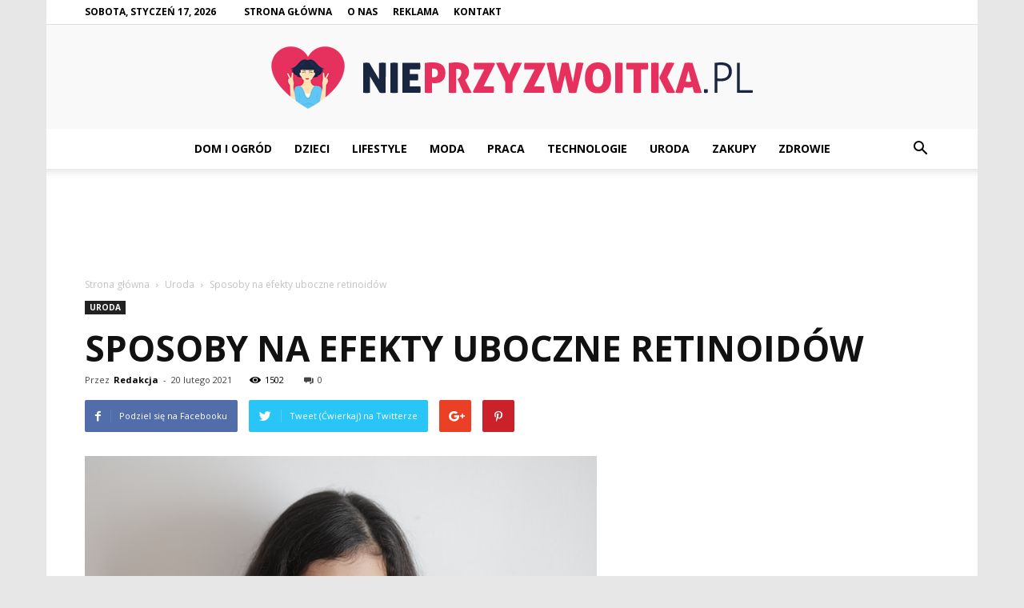

--- FILE ---
content_type: text/html; charset=UTF-8
request_url: https://nieprzyzwoitka.pl/sposoby-na-efekty-uboczne-retinoidow/
body_size: 123985
content:
<!doctype html >
<!--[if IE 8]>    <html class="ie8" lang="en"> <![endif]-->
<!--[if IE 9]>    <html class="ie9" lang="en"> <![endif]-->
<!--[if gt IE 8]><!--> <html lang="pl-PL"> <!--<![endif]-->
<head>
    <title>Sposoby na efekty uboczne retinoidów - Nieprzyzwoitka.pl</title>
    <meta charset="UTF-8" />
    <meta name="viewport" content="width=device-width, initial-scale=1.0">
    <link rel="pingback" href="https://nieprzyzwoitka.pl/xmlrpc.php" />
    <meta property="og:image" content="https://nieprzyzwoitka.pl/wp-content/uploads/2021/02/pexels-andrea-piacquadio-3807854.jpg" /><meta name="author" content="Redakcja">

<!-- This site is optimized with the Yoast SEO plugin v12.4 - https://yoast.com/wordpress/plugins/seo/ -->
<meta name="robots" content="max-snippet:-1, max-image-preview:large, max-video-preview:-1"/>
<link rel="canonical" href="https://nieprzyzwoitka.pl/sposoby-na-efekty-uboczne-retinoidow/" />
<meta property="og:locale" content="pl_PL" />
<meta property="og:type" content="article" />
<meta property="og:title" content="Sposoby na efekty uboczne retinoidów - Nieprzyzwoitka.pl" />
<meta property="og:description" content="Prawdopodobnie słyszałeś już o świecie retinoidów i niezliczonych korzyściach, jakie mogą one zaoferować twojej skórze. Niestety, te wspaniałości nie przyjdą do ciebie za darmo. Kuracji retinoidami towarzyszy zazwyczaj szereg nieprzyjemnych efektów ubocznych. Jak sobie z nimi radzić i czy warto? Czym tak właściwie są retinoidy? „Retinoidy” to ogólny termin określający chemiczne pochodne witaminy A i &hellip;" />
<meta property="og:url" content="https://nieprzyzwoitka.pl/sposoby-na-efekty-uboczne-retinoidow/" />
<meta property="og:site_name" content="Nieprzyzwoitka.pl" />
<meta property="article:section" content="Uroda" />
<meta property="article:published_time" content="2021-02-19T23:49:43+00:00" />
<meta property="og:image" content="https://nieprzyzwoitka.pl/wp-content/uploads/2021/02/pexels-andrea-piacquadio-3807854.jpg" />
<meta property="og:image:secure_url" content="https://nieprzyzwoitka.pl/wp-content/uploads/2021/02/pexels-andrea-piacquadio-3807854.jpg" />
<meta property="og:image:width" content="640" />
<meta property="og:image:height" content="452" />
<meta name="twitter:card" content="summary_large_image" />
<meta name="twitter:description" content="Prawdopodobnie słyszałeś już o świecie retinoidów i niezliczonych korzyściach, jakie mogą one zaoferować twojej skórze. Niestety, te wspaniałości nie przyjdą do ciebie za darmo. Kuracji retinoidami towarzyszy zazwyczaj szereg nieprzyjemnych efektów ubocznych. Jak sobie z nimi radzić i czy warto? Czym tak właściwie są retinoidy? „Retinoidy” to ogólny termin określający chemiczne pochodne witaminy A i [&hellip;]" />
<meta name="twitter:title" content="Sposoby na efekty uboczne retinoidów - Nieprzyzwoitka.pl" />
<meta name="twitter:image" content="https://nieprzyzwoitka.pl/wp-content/uploads/2021/02/pexels-andrea-piacquadio-3807854.jpg" />
<script type='application/ld+json' class='yoast-schema-graph yoast-schema-graph--main'>{"@context":"https://schema.org","@graph":[{"@type":"WebSite","@id":"https://nieprzyzwoitka.pl/#website","url":"https://nieprzyzwoitka.pl/","name":"Nieprzyzwoitka.pl","potentialAction":{"@type":"SearchAction","target":"https://nieprzyzwoitka.pl/?s={search_term_string}","query-input":"required name=search_term_string"}},{"@type":"ImageObject","@id":"https://nieprzyzwoitka.pl/sposoby-na-efekty-uboczne-retinoidow/#primaryimage","url":"https://nieprzyzwoitka.pl/wp-content/uploads/2021/02/pexels-andrea-piacquadio-3807854.jpg","width":640,"height":452,"caption":"retinodiy, kuracja retinoidami, piel\u0119gnacja twarzy przy retinoidach, retinol, tr\u0105dzik, jak zwalczy\u0107 tr\u0105dzik, jak odm\u0142odzi\u0107 sk\u00f3r\u0119, cera sucha, przesuszenie sk\u00f3ry, efekty uboczne retinoid\u00f3w"},{"@type":"WebPage","@id":"https://nieprzyzwoitka.pl/sposoby-na-efekty-uboczne-retinoidow/#webpage","url":"https://nieprzyzwoitka.pl/sposoby-na-efekty-uboczne-retinoidow/","inLanguage":"pl-PL","name":"Sposoby na efekty uboczne retinoid\u00f3w - Nieprzyzwoitka.pl","isPartOf":{"@id":"https://nieprzyzwoitka.pl/#website"},"primaryImageOfPage":{"@id":"https://nieprzyzwoitka.pl/sposoby-na-efekty-uboczne-retinoidow/#primaryimage"},"datePublished":"2021-02-19T23:49:43+00:00","dateModified":"2021-02-19T23:49:43+00:00","author":{"@id":"https://nieprzyzwoitka.pl/#/schema/person/a6ee852a0ca4804dd7ecbfbfe0fef733"}},{"@type":["Person"],"@id":"https://nieprzyzwoitka.pl/#/schema/person/a6ee852a0ca4804dd7ecbfbfe0fef733","name":"Redakcja","image":{"@type":"ImageObject","@id":"https://nieprzyzwoitka.pl/#authorlogo","url":"https://secure.gravatar.com/avatar/787fea14550f74d3c77ec2c6774e88f6?s=96&d=mm&r=g","caption":"Redakcja"},"sameAs":[]}]}</script>
<!-- / Yoast SEO plugin. -->

<link rel='dns-prefetch' href='//fonts.googleapis.com' />
<link rel='dns-prefetch' href='//s.w.org' />
<link rel="alternate" type="application/rss+xml" title="Nieprzyzwoitka.pl &raquo; Kanał z wpisami" href="https://nieprzyzwoitka.pl/feed/" />
<link rel="alternate" type="application/rss+xml" title="Nieprzyzwoitka.pl &raquo; Kanał z komentarzami" href="https://nieprzyzwoitka.pl/comments/feed/" />
<link rel="alternate" type="application/rss+xml" title="Nieprzyzwoitka.pl &raquo; Sposoby na efekty uboczne retinoidów Kanał z komentarzami" href="https://nieprzyzwoitka.pl/sposoby-na-efekty-uboczne-retinoidow/feed/" />
		<script type="text/javascript">
			window._wpemojiSettings = {"baseUrl":"https:\/\/s.w.org\/images\/core\/emoji\/11\/72x72\/","ext":".png","svgUrl":"https:\/\/s.w.org\/images\/core\/emoji\/11\/svg\/","svgExt":".svg","source":{"concatemoji":"https:\/\/nieprzyzwoitka.pl\/wp-includes\/js\/wp-emoji-release.min.js?ver=4.9.26"}};
			!function(e,a,t){var n,r,o,i=a.createElement("canvas"),p=i.getContext&&i.getContext("2d");function s(e,t){var a=String.fromCharCode;p.clearRect(0,0,i.width,i.height),p.fillText(a.apply(this,e),0,0);e=i.toDataURL();return p.clearRect(0,0,i.width,i.height),p.fillText(a.apply(this,t),0,0),e===i.toDataURL()}function c(e){var t=a.createElement("script");t.src=e,t.defer=t.type="text/javascript",a.getElementsByTagName("head")[0].appendChild(t)}for(o=Array("flag","emoji"),t.supports={everything:!0,everythingExceptFlag:!0},r=0;r<o.length;r++)t.supports[o[r]]=function(e){if(!p||!p.fillText)return!1;switch(p.textBaseline="top",p.font="600 32px Arial",e){case"flag":return s([55356,56826,55356,56819],[55356,56826,8203,55356,56819])?!1:!s([55356,57332,56128,56423,56128,56418,56128,56421,56128,56430,56128,56423,56128,56447],[55356,57332,8203,56128,56423,8203,56128,56418,8203,56128,56421,8203,56128,56430,8203,56128,56423,8203,56128,56447]);case"emoji":return!s([55358,56760,9792,65039],[55358,56760,8203,9792,65039])}return!1}(o[r]),t.supports.everything=t.supports.everything&&t.supports[o[r]],"flag"!==o[r]&&(t.supports.everythingExceptFlag=t.supports.everythingExceptFlag&&t.supports[o[r]]);t.supports.everythingExceptFlag=t.supports.everythingExceptFlag&&!t.supports.flag,t.DOMReady=!1,t.readyCallback=function(){t.DOMReady=!0},t.supports.everything||(n=function(){t.readyCallback()},a.addEventListener?(a.addEventListener("DOMContentLoaded",n,!1),e.addEventListener("load",n,!1)):(e.attachEvent("onload",n),a.attachEvent("onreadystatechange",function(){"complete"===a.readyState&&t.readyCallback()})),(n=t.source||{}).concatemoji?c(n.concatemoji):n.wpemoji&&n.twemoji&&(c(n.twemoji),c(n.wpemoji)))}(window,document,window._wpemojiSettings);
		</script>
		<style type="text/css">
img.wp-smiley,
img.emoji {
	display: inline !important;
	border: none !important;
	box-shadow: none !important;
	height: 1em !important;
	width: 1em !important;
	margin: 0 .07em !important;
	vertical-align: -0.1em !important;
	background: none !important;
	padding: 0 !important;
}
</style>
<link rel='stylesheet' id='google-fonts-style-css'  href='https://fonts.googleapis.com/css?family=Open+Sans%3A300italic%2C400%2C400italic%2C600%2C600italic%2C700%7CRoboto%3A300%2C400%2C400italic%2C500%2C500italic%2C700%2C900&#038;ver=7.8.1' type='text/css' media='all' />
<link rel='stylesheet' id='js_composer_front-css'  href='https://nieprzyzwoitka.pl/wp-content/plugins/js_composer/assets/css/js_composer.min.css?ver=5.1.1' type='text/css' media='all' />
<link rel='stylesheet' id='td-theme-css'  href='https://nieprzyzwoitka.pl/wp-content/themes/Newspaper/style.css?ver=7.8.1' type='text/css' media='all' />
<link rel='stylesheet' id='td-theme-demo-style-css'  href='https://nieprzyzwoitka.pl/wp-content/themes/Newspaper/includes/demos/local_news/demo_style.css?ver=7.8.1' type='text/css' media='all' />
<script type='text/javascript' src='https://nieprzyzwoitka.pl/wp-includes/js/jquery/jquery.js?ver=1.12.4'></script>
<script type='text/javascript' src='https://nieprzyzwoitka.pl/wp-includes/js/jquery/jquery-migrate.min.js?ver=1.4.1'></script>
<link rel='https://api.w.org/' href='https://nieprzyzwoitka.pl/wp-json/' />
<link rel="EditURI" type="application/rsd+xml" title="RSD" href="https://nieprzyzwoitka.pl/xmlrpc.php?rsd" />
<link rel="wlwmanifest" type="application/wlwmanifest+xml" href="https://nieprzyzwoitka.pl/wp-includes/wlwmanifest.xml" /> 
<meta name="generator" content="WordPress 4.9.26" />
<link rel='shortlink' href='https://nieprzyzwoitka.pl/?p=232' />
<link rel="alternate" type="application/json+oembed" href="https://nieprzyzwoitka.pl/wp-json/oembed/1.0/embed?url=https%3A%2F%2Fnieprzyzwoitka.pl%2Fsposoby-na-efekty-uboczne-retinoidow%2F" />
<link rel="alternate" type="text/xml+oembed" href="https://nieprzyzwoitka.pl/wp-json/oembed/1.0/embed?url=https%3A%2F%2Fnieprzyzwoitka.pl%2Fsposoby-na-efekty-uboczne-retinoidow%2F&#038;format=xml" />
<!--[if lt IE 9]><script src="https://html5shim.googlecode.com/svn/trunk/html5.js"></script><![endif]-->
    <meta name="generator" content="Powered by Visual Composer - drag and drop page builder for WordPress."/>
<!--[if lte IE 9]><link rel="stylesheet" type="text/css" href="https://nieprzyzwoitka.pl/wp-content/plugins/js_composer/assets/css/vc_lte_ie9.min.css" media="screen"><![endif]-->
<!-- JS generated by theme -->

<script>
    
    

	    var tdBlocksArray = []; //here we store all the items for the current page

	    //td_block class - each ajax block uses a object of this class for requests
	    function tdBlock() {
		    this.id = '';
		    this.block_type = 1; //block type id (1-234 etc)
		    this.atts = '';
		    this.td_column_number = '';
		    this.td_current_page = 1; //
		    this.post_count = 0; //from wp
		    this.found_posts = 0; //from wp
		    this.max_num_pages = 0; //from wp
		    this.td_filter_value = ''; //current live filter value
		    this.is_ajax_running = false;
		    this.td_user_action = ''; // load more or infinite loader (used by the animation)
		    this.header_color = '';
		    this.ajax_pagination_infinite_stop = ''; //show load more at page x
	    }


        // td_js_generator - mini detector
        (function(){
            var htmlTag = document.getElementsByTagName("html")[0];

            if ( navigator.userAgent.indexOf("MSIE 10.0") > -1 ) {
                htmlTag.className += ' ie10';
            }

            if ( !!navigator.userAgent.match(/Trident.*rv\:11\./) ) {
                htmlTag.className += ' ie11';
            }

            if ( /(iPad|iPhone|iPod)/g.test(navigator.userAgent) ) {
                htmlTag.className += ' td-md-is-ios';
            }

            var user_agent = navigator.userAgent.toLowerCase();
            if ( user_agent.indexOf("android") > -1 ) {
                htmlTag.className += ' td-md-is-android';
            }

            if ( -1 !== navigator.userAgent.indexOf('Mac OS X')  ) {
                htmlTag.className += ' td-md-is-os-x';
            }

            if ( /chrom(e|ium)/.test(navigator.userAgent.toLowerCase()) ) {
               htmlTag.className += ' td-md-is-chrome';
            }

            if ( -1 !== navigator.userAgent.indexOf('Firefox') ) {
                htmlTag.className += ' td-md-is-firefox';
            }

            if ( -1 !== navigator.userAgent.indexOf('Safari') && -1 === navigator.userAgent.indexOf('Chrome') ) {
                htmlTag.className += ' td-md-is-safari';
            }

            if( -1 !== navigator.userAgent.indexOf('IEMobile') ){
                htmlTag.className += ' td-md-is-iemobile';
            }

        })();




        var tdLocalCache = {};

        ( function () {
            "use strict";

            tdLocalCache = {
                data: {},
                remove: function (resource_id) {
                    delete tdLocalCache.data[resource_id];
                },
                exist: function (resource_id) {
                    return tdLocalCache.data.hasOwnProperty(resource_id) && tdLocalCache.data[resource_id] !== null;
                },
                get: function (resource_id) {
                    return tdLocalCache.data[resource_id];
                },
                set: function (resource_id, cachedData) {
                    tdLocalCache.remove(resource_id);
                    tdLocalCache.data[resource_id] = cachedData;
                }
            };
        })();

    
    
var td_viewport_interval_list=[{"limitBottom":767,"sidebarWidth":228},{"limitBottom":1018,"sidebarWidth":300},{"limitBottom":1140,"sidebarWidth":324}];
var td_animation_stack_effect="type0";
var tds_animation_stack=true;
var td_animation_stack_specific_selectors=".entry-thumb, img";
var td_animation_stack_general_selectors=".td-animation-stack img, .td-animation-stack .entry-thumb, .post img";
var td_ajax_url="https:\/\/nieprzyzwoitka.pl\/wp-admin\/admin-ajax.php?td_theme_name=Newspaper&v=7.8.1";
var td_get_template_directory_uri="https:\/\/nieprzyzwoitka.pl\/wp-content\/themes\/Newspaper";
var tds_snap_menu="smart_snap_always";
var tds_logo_on_sticky="show";
var tds_header_style="10";
var td_please_wait="Prosz\u0119 czeka\u0107 ...";
var td_email_user_pass_incorrect="U\u017cytkownik lub has\u0142o niepoprawne!";
var td_email_user_incorrect="E-mail lub nazwa u\u017cytkownika jest niepoprawna!";
var td_email_incorrect="E-mail niepoprawny!";
var tds_more_articles_on_post_enable="";
var tds_more_articles_on_post_time_to_wait="";
var tds_more_articles_on_post_pages_distance_from_top=0;
var tds_theme_color_site_wide="#e6305e";
var tds_smart_sidebar="enabled";
var tdThemeName="Newspaper";
var td_magnific_popup_translation_tPrev="Poprzedni (Strza\u0142ka w lewo)";
var td_magnific_popup_translation_tNext="Nast\u0119pny (Strza\u0142ka w prawo)";
var td_magnific_popup_translation_tCounter="%curr% z %total%";
var td_magnific_popup_translation_ajax_tError="Zawarto\u015b\u0107 z %url% nie mo\u017ce by\u0107 za\u0142adowana.";
var td_magnific_popup_translation_image_tError="Obraz #%curr% nie mo\u017ce by\u0107 za\u0142adowany.";
var td_ad_background_click_link="";
var td_ad_background_click_target="";
</script>


<!-- Header style compiled by theme -->

<style>
    

body {
	background-color:#e7e7e7;
}
.td-header-wrap .black-menu .sf-menu > .current-menu-item > a,
    .td-header-wrap .black-menu .sf-menu > .current-menu-ancestor > a,
    .td-header-wrap .black-menu .sf-menu > .current-category-ancestor > a,
    .td-header-wrap .black-menu .sf-menu > li > a:hover,
    .td-header-wrap .black-menu .sf-menu > .sfHover > a,
    .td-header-style-12 .td-header-menu-wrap-full,
    .sf-menu > .current-menu-item > a:after,
    .sf-menu > .current-menu-ancestor > a:after,
    .sf-menu > .current-category-ancestor > a:after,
    .sf-menu > li:hover > a:after,
    .sf-menu > .sfHover > a:after,
    .td-header-style-12 .td-affix,
    .header-search-wrap .td-drop-down-search:after,
    .header-search-wrap .td-drop-down-search .btn:hover,
    input[type=submit]:hover,
    .td-read-more a,
    .td-post-category:hover,
    .td-grid-style-1.td-hover-1 .td-big-grid-post:hover .td-post-category,
    .td-grid-style-5.td-hover-1 .td-big-grid-post:hover .td-post-category,
    .td_top_authors .td-active .td-author-post-count,
    .td_top_authors .td-active .td-author-comments-count,
    .td_top_authors .td_mod_wrap:hover .td-author-post-count,
    .td_top_authors .td_mod_wrap:hover .td-author-comments-count,
    .td-404-sub-sub-title a:hover,
    .td-search-form-widget .wpb_button:hover,
    .td-rating-bar-wrap div,
    .td_category_template_3 .td-current-sub-category,
    .dropcap,
    .td_wrapper_video_playlist .td_video_controls_playlist_wrapper,
    .wpb_default,
    .wpb_default:hover,
    .td-left-smart-list:hover,
    .td-right-smart-list:hover,
    .woocommerce-checkout .woocommerce input.button:hover,
    .woocommerce-page .woocommerce a.button:hover,
    .woocommerce-account div.woocommerce .button:hover,
    #bbpress-forums button:hover,
    .bbp_widget_login .button:hover,
    .td-footer-wrapper .td-post-category,
    .td-footer-wrapper .widget_product_search input[type="submit"]:hover,
    .woocommerce .product a.button:hover,
    .woocommerce .product #respond input#submit:hover,
    .woocommerce .checkout input#place_order:hover,
    .woocommerce .woocommerce.widget .button:hover,
    .single-product .product .summary .cart .button:hover,
    .woocommerce-cart .woocommerce table.cart .button:hover,
    .woocommerce-cart .woocommerce .shipping-calculator-form .button:hover,
    .td-next-prev-wrap a:hover,
    .td-load-more-wrap a:hover,
    .td-post-small-box a:hover,
    .page-nav .current,
    .page-nav:first-child > div,
    .td_category_template_8 .td-category-header .td-category a.td-current-sub-category,
    .td_category_template_4 .td-category-siblings .td-category a:hover,
    #bbpress-forums .bbp-pagination .current,
    #bbpress-forums #bbp-single-user-details #bbp-user-navigation li.current a,
    .td-theme-slider:hover .slide-meta-cat a,
    a.vc_btn-black:hover,
    .td-trending-now-wrapper:hover .td-trending-now-title,
    .td-scroll-up,
    .td-smart-list-button:hover,
    .td-weather-information:before,
    .td-weather-week:before,
    .td_block_exchange .td-exchange-header:before,
    .td_block_big_grid_9.td-grid-style-1 .td-post-category,
    .td_block_big_grid_9.td-grid-style-5 .td-post-category,
    .td-grid-style-6.td-hover-1 .td-module-thumb:after,
    .td-pulldown-syle-2 .td-subcat-dropdown ul:after,
    .td_block_template_9 .td-block-title:after,
    .td_block_template_15 .td-block-title:before {
        background-color: #e6305e;
    }

    .global-block-template-4 .td-related-title .td-cur-simple-item:before {
        border-color: #e6305e transparent transparent transparent !important;
    }

    .woocommerce .woocommerce-message .button:hover,
    .woocommerce .woocommerce-error .button:hover,
    .woocommerce .woocommerce-info .button:hover,
    .global-block-template-4 .td-related-title .td-cur-simple-item,
    .global-block-template-3 .td-related-title .td-cur-simple-item,
    .global-block-template-9 .td-related-title:after {
        background-color: #e6305e !important;
    }

    .woocommerce .product .onsale,
    .woocommerce.widget .ui-slider .ui-slider-handle {
        background: none #e6305e;
    }

    .woocommerce.widget.widget_layered_nav_filters ul li a {
        background: none repeat scroll 0 0 #e6305e !important;
    }

    a,
    cite a:hover,
    .td_mega_menu_sub_cats .cur-sub-cat,
    .td-mega-span h3 a:hover,
    .td_mod_mega_menu:hover .entry-title a,
    .header-search-wrap .result-msg a:hover,
    .top-header-menu li a:hover,
    .top-header-menu .current-menu-item > a,
    .top-header-menu .current-menu-ancestor > a,
    .top-header-menu .current-category-ancestor > a,
    .td-social-icon-wrap > a:hover,
    .td-header-sp-top-widget .td-social-icon-wrap a:hover,
    .td-page-content blockquote p,
    .td-post-content blockquote p,
    .mce-content-body blockquote p,
    .comment-content blockquote p,
    .wpb_text_column blockquote p,
    .td_block_text_with_title blockquote p,
    .td_module_wrap:hover .entry-title a,
    .td-subcat-filter .td-subcat-list a:hover,
    .td-subcat-filter .td-subcat-dropdown a:hover,
    .td_quote_on_blocks,
    .dropcap2,
    .dropcap3,
    .td_top_authors .td-active .td-authors-name a,
    .td_top_authors .td_mod_wrap:hover .td-authors-name a,
    .td-post-next-prev-content a:hover,
    .author-box-wrap .td-author-social a:hover,
    .td-author-name a:hover,
    .td-author-url a:hover,
    .td_mod_related_posts:hover h3 > a,
    .td-post-template-11 .td-related-title .td-related-left:hover,
    .td-post-template-11 .td-related-title .td-related-right:hover,
    .td-post-template-11 .td-related-title .td-cur-simple-item,
    .td-post-template-11 .td_block_related_posts .td-next-prev-wrap a:hover,
    .comment-reply-link:hover,
    .logged-in-as a:hover,
    #cancel-comment-reply-link:hover,
    .td-search-query,
    .td-category-header .td-pulldown-category-filter-link:hover,
    .td-category-siblings .td-subcat-dropdown a:hover,
    .td-category-siblings .td-subcat-dropdown a.td-current-sub-category,
    .widget a:hover,
    .archive .widget_archive .current,
    .archive .widget_archive .current a,
    .widget_calendar tfoot a:hover,
    .woocommerce a.added_to_cart:hover,
    #bbpress-forums li.bbp-header .bbp-reply-content span a:hover,
    #bbpress-forums .bbp-forum-freshness a:hover,
    #bbpress-forums .bbp-topic-freshness a:hover,
    #bbpress-forums .bbp-forums-list li a:hover,
    #bbpress-forums .bbp-forum-title:hover,
    #bbpress-forums .bbp-topic-permalink:hover,
    #bbpress-forums .bbp-topic-started-by a:hover,
    #bbpress-forums .bbp-topic-started-in a:hover,
    #bbpress-forums .bbp-body .super-sticky li.bbp-topic-title .bbp-topic-permalink,
    #bbpress-forums .bbp-body .sticky li.bbp-topic-title .bbp-topic-permalink,
    .widget_display_replies .bbp-author-name,
    .widget_display_topics .bbp-author-name,
    .footer-text-wrap .footer-email-wrap a,
    .td-subfooter-menu li a:hover,
    .footer-social-wrap a:hover,
    a.vc_btn-black:hover,
    .td-smart-list-dropdown-wrap .td-smart-list-button:hover,
    .td_module_17 .td-read-more a:hover,
    .td_module_18 .td-read-more a:hover,
    .td_module_19 .td-post-author-name a:hover,
    .td-instagram-user a,
    .td-pulldown-syle-2 .td-subcat-dropdown:hover .td-subcat-more span,
    .td-pulldown-syle-2 .td-subcat-dropdown:hover .td-subcat-more i,
    .td-pulldown-syle-3 .td-subcat-dropdown:hover .td-subcat-more span,
    .td-pulldown-syle-3 .td-subcat-dropdown:hover .td-subcat-more i,
    .td-block-title-wrap .td-wrapper-pulldown-filter .td-pulldown-filter-display-option:hover,
    .td-block-title-wrap .td-wrapper-pulldown-filter .td-pulldown-filter-display-option:hover i,
    .td-block-title-wrap .td-wrapper-pulldown-filter .td-pulldown-filter-link:hover,
    .td-block-title-wrap .td-wrapper-pulldown-filter .td-pulldown-filter-item .td-cur-simple-item,
    .global-block-template-2 .td-related-title .td-cur-simple-item,
    .global-block-template-5 .td-related-title .td-cur-simple-item,
    .global-block-template-6 .td-related-title .td-cur-simple-item,
    .global-block-template-7 .td-related-title .td-cur-simple-item,
    .global-block-template-8 .td-related-title .td-cur-simple-item,
    .global-block-template-9 .td-related-title .td-cur-simple-item,
    .global-block-template-10 .td-related-title .td-cur-simple-item,
    .global-block-template-11 .td-related-title .td-cur-simple-item,
    .global-block-template-12 .td-related-title .td-cur-simple-item,
    .global-block-template-13 .td-related-title .td-cur-simple-item,
    .global-block-template-14 .td-related-title .td-cur-simple-item,
    .global-block-template-15 .td-related-title .td-cur-simple-item,
    .global-block-template-16 .td-related-title .td-cur-simple-item,
    .global-block-template-17 .td-related-title .td-cur-simple-item,
    .td-theme-wrap .sf-menu ul .td-menu-item > a:hover,
    .td-theme-wrap .sf-menu ul .sfHover > a,
    .td-theme-wrap .sf-menu ul .current-menu-ancestor > a,
    .td-theme-wrap .sf-menu ul .current-category-ancestor > a,
    .td-theme-wrap .sf-menu ul .current-menu-item > a {
        color: #e6305e;
    }

    a.vc_btn-black.vc_btn_square_outlined:hover,
    a.vc_btn-black.vc_btn_outlined:hover,
    .td-mega-menu-page .wpb_content_element ul li a:hover,
     .td-theme-wrap .td-aj-search-results .td_module_wrap:hover .entry-title a,
    .td-theme-wrap .header-search-wrap .result-msg a:hover {
        color: #e6305e !important;
    }

    .td-next-prev-wrap a:hover,
    .td-load-more-wrap a:hover,
    .td-post-small-box a:hover,
    .page-nav .current,
    .page-nav:first-child > div,
    .td_category_template_8 .td-category-header .td-category a.td-current-sub-category,
    .td_category_template_4 .td-category-siblings .td-category a:hover,
    #bbpress-forums .bbp-pagination .current,
    .post .td_quote_box,
    .page .td_quote_box,
    a.vc_btn-black:hover,
    .td_block_template_5 .td-block-title > * {
        border-color: #e6305e;
    }

    .td_wrapper_video_playlist .td_video_currently_playing:after {
        border-color: #e6305e !important;
    }

    .header-search-wrap .td-drop-down-search:before {
        border-color: transparent transparent #e6305e transparent;
    }

    .block-title > span,
    .block-title > a,
    .block-title > label,
    .widgettitle,
    .widgettitle:after,
    .td-trending-now-title,
    .td-trending-now-wrapper:hover .td-trending-now-title,
    .wpb_tabs li.ui-tabs-active a,
    .wpb_tabs li:hover a,
    .vc_tta-container .vc_tta-color-grey.vc_tta-tabs-position-top.vc_tta-style-classic .vc_tta-tabs-container .vc_tta-tab.vc_active > a,
    .vc_tta-container .vc_tta-color-grey.vc_tta-tabs-position-top.vc_tta-style-classic .vc_tta-tabs-container .vc_tta-tab:hover > a,
    .td_block_template_1 .td-related-title .td-cur-simple-item,
    .woocommerce .product .products h2,
    .td-subcat-filter .td-subcat-dropdown:hover .td-subcat-more {
    	background-color: #e6305e;
    }

    .woocommerce div.product .woocommerce-tabs ul.tabs li.active {
    	background-color: #e6305e !important;
    }

    .block-title,
    .td_block_template_1 .td-related-title,
    .wpb_tabs .wpb_tabs_nav,
    .vc_tta-container .vc_tta-color-grey.vc_tta-tabs-position-top.vc_tta-style-classic .vc_tta-tabs-container,
    .woocommerce div.product .woocommerce-tabs ul.tabs:before {
        border-color: #e6305e;
    }
    .td_block_wrap .td-subcat-item a.td-cur-simple-item {
	    color: #e6305e;
	}


    
    .td-grid-style-4 .entry-title
    {
        background-color: rgba(230, 48, 94, 0.7);
    }

    
    .block-title > span,
    .block-title > span > a,
    .block-title > a,
    .block-title > label,
    .widgettitle,
    .widgettitle:after,
    .td-trending-now-title,
    .td-trending-now-wrapper:hover .td-trending-now-title,
    .wpb_tabs li.ui-tabs-active a,
    .wpb_tabs li:hover a,
    .vc_tta-container .vc_tta-color-grey.vc_tta-tabs-position-top.vc_tta-style-classic .vc_tta-tabs-container .vc_tta-tab.vc_active > a,
    .vc_tta-container .vc_tta-color-grey.vc_tta-tabs-position-top.vc_tta-style-classic .vc_tta-tabs-container .vc_tta-tab:hover > a,
    .td_block_template_1 .td-related-title .td-cur-simple-item,
    .woocommerce .product .products h2,
    .td-subcat-filter .td-subcat-dropdown:hover .td-subcat-more,
    .td-weather-information:before,
    .td-weather-week:before,
    .td_block_exchange .td-exchange-header:before,
    .td-theme-wrap .td_block_template_3 .td-block-title > *,
    .td-theme-wrap .td_block_template_4 .td-block-title > *,
    .td-theme-wrap .td_block_template_7 .td-block-title > *,
    .td-theme-wrap .td_block_template_9 .td-block-title:after,
    .td-theme-wrap .td_block_template_10 .td-block-title::before,
    .td-theme-wrap .td_block_template_11 .td-block-title::before,
    .td-theme-wrap .td_block_template_11 .td-block-title::after,
    .td-theme-wrap .td_block_template_14 .td-block-title,
    .td-theme-wrap .td_block_template_15 .td-block-title:before,
    .td-theme-wrap .td_block_template_17 .td-block-title:before {
        background-color: #e6305e;
    }

    .woocommerce div.product .woocommerce-tabs ul.tabs li.active {
    	background-color: #e6305e !important;
    }

    .block-title,
    .td_block_template_1 .td-related-title,
    .wpb_tabs .wpb_tabs_nav,
    .vc_tta-container .vc_tta-color-grey.vc_tta-tabs-position-top.vc_tta-style-classic .vc_tta-tabs-container,
    .woocommerce div.product .woocommerce-tabs ul.tabs:before,
    .td-theme-wrap .td_block_template_5 .td-block-title > *,
    .td-theme-wrap .td_block_template_17 .td-block-title,
    .td-theme-wrap .td_block_template_17 .td-block-title::before {
        border-color: #e6305e;
    }

    .td-theme-wrap .td_block_template_4 .td-block-title > *:before,
    .td-theme-wrap .td_block_template_17 .td-block-title::after {
        border-color: #e6305e transparent transparent transparent;
    }

    
    .td-header-top-menu,
    .td-header-top-menu a,
    .td-header-wrap .td-header-top-menu-full .td-header-top-menu,
    .td-header-wrap .td-header-top-menu-full a,
    .td-header-style-8 .td-header-top-menu,
    .td-header-style-8 .td-header-top-menu a {
        color: #000000;
    }

    
    .top-header-menu .current-menu-item > a,
    .top-header-menu .current-menu-ancestor > a,
    .top-header-menu .current-category-ancestor > a,
    .top-header-menu li a:hover {
        color: #e6305e;
    }

    
    .td-header-wrap .td-header-sp-top-widget .td-icon-font {
        color: #000000;
    }

    
    .td-header-wrap .td-header-sp-top-widget i.td-icon-font:hover {
        color: #f4511e;
    }


    
    .sf-menu > .current-menu-item > a:after,
    .sf-menu > .current-menu-ancestor > a:after,
    .sf-menu > .current-category-ancestor > a:after,
    .sf-menu > li:hover > a:after,
    .sf-menu > .sfHover > a:after,
    .td_block_mega_menu .td-next-prev-wrap a:hover,
    .td-mega-span .td-post-category:hover,
    .td-header-wrap .black-menu .sf-menu > li > a:hover,
    .td-header-wrap .black-menu .sf-menu > .current-menu-ancestor > a,
    .td-header-wrap .black-menu .sf-menu > .sfHover > a,
    .header-search-wrap .td-drop-down-search:after,
    .header-search-wrap .td-drop-down-search .btn:hover,
    .td-header-wrap .black-menu .sf-menu > .current-menu-item > a,
    .td-header-wrap .black-menu .sf-menu > .current-menu-ancestor > a,
    .td-header-wrap .black-menu .sf-menu > .current-category-ancestor > a {
        background-color: #e6305e;
    }


    .td_block_mega_menu .td-next-prev-wrap a:hover {
        border-color: #e6305e;
    }

    .header-search-wrap .td-drop-down-search:before {
        border-color: transparent transparent #e6305e transparent;
    }

    .td_mega_menu_sub_cats .cur-sub-cat,
    .td_mod_mega_menu:hover .entry-title a,
    .td-theme-wrap .sf-menu ul .td-menu-item > a:hover,
    .td-theme-wrap .sf-menu ul .sfHover > a,
    .td-theme-wrap .sf-menu ul .current-menu-ancestor > a,
    .td-theme-wrap .sf-menu ul .current-category-ancestor > a,
    .td-theme-wrap .sf-menu ul .current-menu-item > a {
        color: #e6305e;
    }


    
    .td-header-wrap .td-header-menu-wrap .sf-menu > li > a,
    .td-header-wrap .header-search-wrap .td-icon-search {
        color: #000000;
    }

    
    .td-menu-background:before,
    .td-search-background:before {
        background: rgba(0,0,0,0.7);
        background: -moz-linear-gradient(top, rgba(0,0,0,0.7) 0%, rgba(0,30,66,0.7) 100%);
        background: -webkit-gradient(left top, left bottom, color-stop(0%, rgba(0,0,0,0.7)), color-stop(100%, rgba(0,30,66,0.7)));
        background: -webkit-linear-gradient(top, rgba(0,0,0,0.7) 0%, rgba(0,30,66,0.7) 100%);
        background: -o-linear-gradient(top, rgba(0,0,0,0.7) 0%, @mobileu_gradient_two_mob 100%);
        background: -ms-linear-gradient(top, rgba(0,0,0,0.7) 0%, rgba(0,30,66,0.7) 100%);
        background: linear-gradient(to bottom, rgba(0,0,0,0.7) 0%, rgba(0,30,66,0.7) 100%);
        filter: progid:DXImageTransform.Microsoft.gradient( startColorstr='rgba(0,0,0,0.7)', endColorstr='rgba(0,30,66,0.7)', GradientType=0 );
    }

    
    .td-banner-wrap-full,
    .td-header-style-11 .td-logo-wrap-full {
        background-color: #f9f9f9;
    }

    .td-header-style-11 .td-logo-wrap-full {
        border-bottom: 0;
    }

    @media (min-width: 1019px) {
        .td-header-style-2 .td-header-sp-recs,
        .td-header-style-5 .td-a-rec-id-header > div,
        .td-header-style-5 .td-g-rec-id-header > .adsbygoogle,
        .td-header-style-6 .td-a-rec-id-header > div,
        .td-header-style-6 .td-g-rec-id-header > .adsbygoogle,
        .td-header-style-7 .td-a-rec-id-header > div,
        .td-header-style-7 .td-g-rec-id-header > .adsbygoogle,
        .td-header-style-8 .td-a-rec-id-header > div,
        .td-header-style-8 .td-g-rec-id-header > .adsbygoogle,
        .td-header-style-12 .td-a-rec-id-header > div,
        .td-header-style-12 .td-g-rec-id-header > .adsbygoogle {
            margin-bottom: 24px !important;
        }
    }

    @media (min-width: 768px) and (max-width: 1018px) {
        .td-header-style-2 .td-header-sp-recs,
        .td-header-style-5 .td-a-rec-id-header > div,
        .td-header-style-5 .td-g-rec-id-header > .adsbygoogle,
        .td-header-style-6 .td-a-rec-id-header > div,
        .td-header-style-6 .td-g-rec-id-header > .adsbygoogle,
        .td-header-style-7 .td-a-rec-id-header > div,
        .td-header-style-7 .td-g-rec-id-header > .adsbygoogle,
        .td-header-style-8 .td-a-rec-id-header > div,
        .td-header-style-8 .td-g-rec-id-header > .adsbygoogle,
        .td-header-style-12 .td-a-rec-id-header > div,
        .td-header-style-12 .td-g-rec-id-header > .adsbygoogle {
            margin-bottom: 14px !important;
        }
    }

     
    .td-footer-wrapper,
    .td-footer-wrapper .td_block_template_7 .td-block-title > *,
    .td-footer-wrapper .td_block_template_17 .td-block-title,
    .td-footer-wrapper .td-block-title-wrap .td-wrapper-pulldown-filter {
        background-color: #f9f9f9;
    }

    
    .td-footer-wrapper,
    .td-footer-wrapper a,
    .td-footer-wrapper .block-title a,
    .td-footer-wrapper .block-title span,
    .td-footer-wrapper .block-title label,
    .td-footer-wrapper .td-excerpt,
    .td-footer-wrapper .td-post-author-name span,
    .td-footer-wrapper .td-post-date,
    .td-footer-wrapper .td-social-style3 .td_social_type a,
    .td-footer-wrapper .td-social-style3,
    .td-footer-wrapper .td-social-style4 .td_social_type a,
    .td-footer-wrapper .td-social-style4,
    .td-footer-wrapper .td-social-style9,
    .td-footer-wrapper .td-social-style10,
    .td-footer-wrapper .td-social-style2 .td_social_type a,
    .td-footer-wrapper .td-social-style8 .td_social_type a,
    .td-footer-wrapper .td-social-style2 .td_social_type,
    .td-footer-wrapper .td-social-style8 .td_social_type,
    .td-footer-template-13 .td-social-name,
    .td-footer-wrapper .td_block_template_7 .td-block-title > * {
        color: #000000;
    }

    .td-footer-wrapper .widget_calendar th,
    .td-footer-wrapper .widget_calendar td,
    .td-footer-wrapper .td-social-style2 .td_social_type .td-social-box,
    .td-footer-wrapper .td-social-style8 .td_social_type .td-social-box,
    .td-social-style-2 .td-icon-font:after {
        border-color: #000000;
    }

    .td-footer-wrapper .td-module-comments a,
    .td-footer-wrapper .td-post-category,
    .td-footer-wrapper .td-slide-meta .td-post-author-name span,
    .td-footer-wrapper .td-slide-meta .td-post-date {
        color: #fff;
    }

    
    .td-footer-bottom-full .td-container::before {
        background-color: rgba(0, 0, 0, 0.1);
    }

    
	.td-footer-wrapper .block-title > span,
    .td-footer-wrapper .block-title > a,
    .td-footer-wrapper .widgettitle,
    .td-theme-wrap .td-footer-wrapper .td-container .td-block-title > *,
    .td-theme-wrap .td-footer-wrapper .td_block_template_6 .td-block-title:before {
    	color: #000000;
    }

    
    .td-footer-wrapper .footer-social-wrap .td-icon-font {
        color: #000000;
    }

    
    .td-sub-footer-container {
        background-color: #e6305e;
    }

    
    .td-sub-footer-container,
    .td-subfooter-menu li a {
        color: #ffffff;
    }

    
    .td-subfooter-menu li a:hover {
        color: #000000;
    }


    
    .td-footer-wrapper::before {
        background-size: cover;
    }

    
    .td-footer-wrapper::before {
        opacity: 0.15;
    }



    
    .top-header-menu > li > a,
    .td-weather-top-widget .td-weather-now .td-big-degrees,
    .td-weather-top-widget .td-weather-header .td-weather-city,
    .td-header-sp-top-menu .td_data_time {
        font-size:12px;
	line-height:30px;
	font-weight:bold;
	text-transform:uppercase;
	
    }
    
    ul.sf-menu > .td-menu-item > a {
        line-height:50px;
	font-weight:bold;
	
    }
    
    .sf-menu ul .td-menu-item a {
        font-family:"Open Sans";
	font-weight:bold;
	text-transform:uppercase;
	
    }
	
    .td_mod_mega_menu .item-details a {
        font-family:"Open Sans";
	font-size:13px;
	line-height:18px;
	font-weight:bold;
	text-transform:uppercase;
	
    }
    
    .td_mega_menu_sub_cats .block-mega-child-cats a {
        font-family:"Open Sans";
	font-weight:bold;
	text-transform:uppercase;
	
    }
    
    .block-title > span,
    .block-title > a,
    .widgettitle,
    .td-trending-now-title,
    .wpb_tabs li a,
    .vc_tta-container .vc_tta-color-grey.vc_tta-tabs-position-top.vc_tta-style-classic .vc_tta-tabs-container .vc_tta-tab > a,
    .td-theme-wrap .td-related-title a,
    .woocommerce div.product .woocommerce-tabs ul.tabs li a,
    .woocommerce .product .products h2,
    .td-theme-wrap .td-block-title {
        font-family:"Open Sans";
	font-size:14px;
	line-height:22px;
	font-weight:bold;
	text-transform:uppercase;
	
    }
    
    .td-theme-wrap .td-subcat-filter,
    .td-theme-wrap .td-subcat-filter .td-subcat-dropdown,
    .td-theme-wrap .td-block-title-wrap .td-wrapper-pulldown-filter .td-pulldown-filter-display-option,
    .td-theme-wrap .td-pulldown-category {
        line-height: 22px;
    }
    .td_block_template_1 .block-title > * {
        padding-bottom: 0;
        padding-top: 0;
    }
    
    .td-big-grid-meta .td-post-category,
    .td_module_wrap .td-post-category,
    .td-module-image .td-post-category {
        font-size:11px;
	line-height:11px;
	font-weight:normal;
	text-transform:uppercase;
	
    }
    
	.td_module_wrap .td-module-title {
		font-family:"Open Sans";
	
	}
     
    .td_module_1 .td-module-title {
    	font-size:17px;
	line-height:22px;
	font-weight:bold;
	text-transform:uppercase;
	
    }
    
    .td_module_2 .td-module-title {
    	font-size:17px;
	line-height:22px;
	font-weight:bold;
	text-transform:uppercase;
	
    }
    
    .td_module_3 .td-module-title {
    	font-size:17px;
	line-height:22px;
	font-weight:bold;
	text-transform:uppercase;
	
    }
    
    .td_module_4 .td-module-title {
    	font-size:17px;
	line-height:22px;
	font-weight:bold;
	text-transform:uppercase;
	
    }
    
    .td_module_5 .td-module-title {
    	font-size:17px;
	line-height:22px;
	font-weight:bold;
	text-transform:uppercase;
	
    }
    
    .td_module_6 .td-module-title {
    	font-size:13px;
	line-height:18px;
	font-weight:bold;
	text-transform:uppercase;
	
    }
    
    .td_module_7 .td-module-title {
    	font-size:13px;
	line-height:18px;
	font-weight:bold;
	text-transform:uppercase;
	
    }
    
    .td_module_8 .td-module-title {
    	font-size:14px;
	line-height:20px;
	font-weight:bold;
	text-transform:uppercase;
	
    }
    
    .td_module_9 .td-module-title {
    	font-size:17px;
	line-height:22px;
	font-weight:bold;
	text-transform:uppercase;
	
    }
    
    .td_module_10 .td-module-title {
    	font-size:17px;
	line-height:22px;
	font-weight:bold;
	text-transform:uppercase;
	
    }
    
    .td_module_11 .td-module-title {
    	font-size:17px;
	line-height:22px;
	font-weight:bold;
	text-transform:uppercase;
	
    }
    
    .td_module_12 .td-module-title {
    	font-size:26px;
	line-height:32px;
	font-weight:bold;
	text-transform:uppercase;
	
    }
    
    .td_module_13 .td-module-title {
    	font-size:26px;
	line-height:32px;
	font-weight:bold;
	text-transform:uppercase;
	
    }
    
    .td_module_14 .td-module-title {
    	font-size:26px;
	line-height:32px;
	font-weight:bold;
	text-transform:uppercase;
	
    }
    
    .td_module_15 .entry-title {
    	font-size:26px;
	line-height:32px;
	font-weight:bold;
	text-transform:uppercase;
	
    }
    
    .td_module_16 .td-module-title {
    	font-size:17px;
	line-height:22px;
	font-weight:bold;
	text-transform:uppercase;
	
    }
    
	.td_block_trending_now .entry-title a,
	.td-theme-slider .td-module-title a,
    .td-big-grid-post .entry-title {
		font-family:"Open Sans";
	
	}
    
    .td_module_mx1 .td-module-title a {
    	font-weight:bold;
	text-transform:uppercase;
	
    }
    
    .td_module_mx2 .td-module-title a {
    	font-weight:bold;
	text-transform:uppercase;
	
    }
    
    .td_module_mx3 .td-module-title a {
    	font-weight:bold;
	text-transform:uppercase;
	
    }
    
    .td_module_mx4 .td-module-title a {
    	font-weight:bold;
	text-transform:uppercase;
	
    }
    
    .td_module_mx7 .td-module-title a {
    	font-weight:bold;
	text-transform:uppercase;
	
    }
    
    .td_module_mx8 .td-module-title a {
    	font-weight:bold;
	text-transform:uppercase;
	
    }
    
    .td_block_trending_now .entry-title a {
    	font-weight:bold;
	
    }
    
    .td-theme-slider.iosSlider-col-1 .td-module-title a {
        font-weight:bold;
	text-transform:uppercase;
	
    }
    
    .td-theme-slider.iosSlider-col-2 .td-module-title a {
        font-weight:bold;
	text-transform:uppercase;
	
    }
    
    .td-theme-slider.iosSlider-col-3 .td-module-title a {
        font-weight:bold;
	text-transform:uppercase;
	
    }
    
    .td-big-grid-post.td-big-thumb .td-big-grid-meta,
    .td-big-thumb .td-big-grid-meta .entry-title {
        font-size:17px;
	line-height:24px;
	font-weight:bold;
	text-transform:uppercase;
	
    }
    
    .td-big-grid-post.td-medium-thumb .td-big-grid-meta,
    .td-medium-thumb .td-big-grid-meta .entry-title {
        font-size:17px;
	line-height:24px;
	font-weight:bold;
	text-transform:uppercase;
	
    }
    
    .td-big-grid-post.td-small-thumb .td-big-grid-meta,
    .td-small-thumb .td-big-grid-meta .entry-title {
        font-size:13px;
	line-height:19px;
	font-weight:bold;
	text-transform:uppercase;
	
    }
    
    .td-big-grid-post.td-tiny-thumb .td-big-grid-meta,
    .td-tiny-thumb .td-big-grid-meta .entry-title {
        font-size:11px;
	line-height:15px;
	font-weight:bold;
	text-transform:uppercase;
	
    }
    
    .homepage-post .td-post-template-8 .td-post-header .entry-title {
        font-size:17px;
	line-height:24px;
	font-weight:bold;
	text-transform:uppercase;
	
    }


    
	.post .td-post-header .entry-title {
		font-family:"Open Sans";
	
	}
    
    .td-post-template-default .td-post-header .entry-title {
        font-weight:bold;
	text-transform:uppercase;
	
    }
    
    .td-post-template-1 .td-post-header .entry-title {
        font-weight:bold;
	text-transform:uppercase;
	
    }
    
    .td-post-template-2 .td-post-header .entry-title {
        font-weight:bold;
	text-transform:uppercase;
	
    }
    
    .td-post-template-3 .td-post-header .entry-title {
        font-weight:bold;
	text-transform:uppercase;
	
    }
    
    .td-post-template-4 .td-post-header .entry-title {
        font-weight:bold;
	text-transform:uppercase;
	
    }
    
    .td-post-template-5 .td-post-header .entry-title {
        font-weight:bold;
	text-transform:uppercase;
	
    }
    
    .td-post-template-6 .td-post-header .entry-title {
        font-weight:bold;
	text-transform:uppercase;
	
    }
    
    .td-post-template-7 .td-post-header .entry-title {
        font-weight:bold;
	text-transform:uppercase;
	
    }
    
    .td-post-template-8 .td-post-header .entry-title {
        font-weight:bold;
	text-transform:uppercase;
	
    }
    
    .td-post-template-9 .td-post-header .entry-title {
        font-weight:bold;
	text-transform:uppercase;
	
    }
    
    .td-post-template-10 .td-post-header .entry-title {
        font-weight:bold;
	text-transform:uppercase;
	
    }
    
    .td-post-template-11 .td-post-header .entry-title {
        font-weight:bold;
	text-transform:uppercase;
	
    }
    
    .td-post-template-12 .td-post-header .entry-title {
        font-weight:bold;
	text-transform:uppercase;
	
    }
    
    .td-post-template-13 .td-post-header .entry-title {
        font-weight:bold;
	text-transform:uppercase;
	
    }





	
    .td-post-content p,
    .td-post-content {
        font-family:"Open Sans";
	font-size:17px;
	line-height:31px;
	
    }
    
    .td-post-content h1 {
        font-family:"Open Sans";
	font-weight:bold;
	text-transform:uppercase;
	
    }
    
    .td-post-content h2 {
        font-family:"Open Sans";
	font-weight:bold;
	text-transform:uppercase;
	
    }
    
    .td-post-content h3 {
        font-family:"Open Sans";
	font-weight:bold;
	text-transform:uppercase;
	
    }
    
    .td-post-content h4 {
        font-family:"Open Sans";
	font-weight:bold;
	text-transform:uppercase;
	
    }
    
    .td-post-content h5 {
        font-family:"Open Sans";
	font-weight:bold;
	text-transform:uppercase;
	
    }
    
    .td-post-content h6 {
        font-family:"Open Sans";
	font-weight:bold;
	text-transform:uppercase;
	
    }





    
    .post .td-category a {
        font-family:"Open Sans";
	font-weight:bold;
	text-transform:uppercase;
	
    }
    
    .post .td-post-next-prev-content a {
        font-family:"Open Sans";
	font-weight:bold;
	text-transform:uppercase;
	
    }
    
    .td_block_related_posts .entry-title a {
        font-family:"Open Sans";
	font-weight:bold;
	text-transform:uppercase;
	
    }
    
    .td-page-title,
    .woocommerce-page .page-title,
    .td-category-title-holder .td-page-title {
    	font-family:"Open Sans";
	font-weight:bold;
	text-transform:uppercase;
	
    }
    
    .td-page-content h1,
    .wpb_text_column h1 {
    	font-family:"Open Sans";
	font-weight:bold;
	text-transform:uppercase;
	
    }
    
    .td-page-content h2,
    .wpb_text_column h2 {
    	font-family:"Open Sans";
	font-weight:bold;
	text-transform:uppercase;
	
    }
    
    .td-page-content h3,
    .wpb_text_column h3 {
    	font-family:"Open Sans";
	font-weight:bold;
	text-transform:uppercase;
	
    }
    
    .td-page-content h4,
    .wpb_text_column h4 {
    	font-family:"Open Sans";
	font-weight:bold;
	text-transform:uppercase;
	
    }
    
    .td-page-content h5,
    .wpb_text_column h5 {
    	font-family:"Open Sans";
	font-weight:bold;
	text-transform:uppercase;
	
    }
    
    .td-page-content h6,
    .wpb_text_column h6 {
    	font-family:"Open Sans";
	font-weight:bold;
	text-transform:uppercase;
	
    }




    
	.footer-text-wrap {
		font-size:13px;
	
	}
	
	.td-sub-footer-menu ul li a {
		font-family:"Open Sans";
	font-weight:bold;
	text-transform:uppercase;
	
	}




	
    .category .td-category a {
    	font-family:"Open Sans";
	font-weight:bold;
	text-transform:uppercase;
	
    }
    
    .widget_archive a,
    .widget_calendar,
    .widget_categories a,
    .widget_nav_menu a,
    .widget_meta a,
    .widget_pages a,
    .widget_recent_comments a,
    .widget_recent_entries a,
    .widget_text .textwidget,
    .widget_tag_cloud a,
    .widget_search input,
    .woocommerce .product-categories a,
    .widget_display_forums a,
    .widget_display_replies a,
    .widget_display_topics a,
    .widget_display_views a,
    .widget_display_stats {
    	font-family:"Open Sans";
	font-size:13px;
	line-height:18px;
	font-weight:bold;
	text-transform:uppercase;
	
    }
    
	input[type="submit"],
	.td-read-more a,
	.vc_btn,
	.woocommerce a.button,
	.woocommerce button.button,
	.woocommerce #respond input#submit {
		font-family:"Open Sans";
	font-weight:bold;
	text-transform:uppercase;
	
	}
	
    .top-header-menu > li,
    .td-header-sp-top-menu,
    #td-outer-wrap .td-header-sp-top-widget {
        line-height: 30px;
    }

    
    @media (min-width: 768px) {
        #td-header-menu {
            min-height: 50px !important;
        }
        .td-header-style-4 .td-main-menu-logo img,
        .td-header-style-5 .td-main-menu-logo img,
        .td-header-style-6 .td-main-menu-logo img,
        .td-header-style-7 .td-header-sp-logo img,
        .td-header-style-12 .td-main-menu-logo img {
            max-height: 50px;
        }
        .td-header-style-4 .td-main-menu-logo,
        .td-header-style-5 .td-main-menu-logo,
        .td-header-style-6 .td-main-menu-logo,
        .td-header-style-7 .td-header-sp-logo,
        .td-header-style-12 .td-main-menu-logo {
            height: 50px;
        }
        .td-header-style-4 .td-main-menu-logo a,
        .td-header-style-5 .td-main-menu-logo a,
        .td-header-style-6 .td-main-menu-logo a,
        .td-header-style-7 .td-header-sp-logo a,
        .td-header-style-7 .td-header-sp-logo img,
        .td-header-style-7 .header-search-wrap .td-icon-search,
        .td-header-style-12 .td-main-menu-logo a,
        .td-header-style-12 .td-header-menu-wrap .sf-menu > li > a {
            line-height: 50px;
        }
        .td-header-style-7 .sf-menu {
            margin-top: 0;
        }
        .td-header-style-7 #td-top-search {
            top: 0;
            bottom: 0;
        }
    }



/* Style generated by theme for demo: local_news */

.td-local-news .td-header-style-3 .td-header-menu-wrap:before,
		.td-local-news .td-grid-style-4 .td-big-grid-post .td-post-category {
	        background-color: #e6305e;
	    }
</style>

<noscript><style type="text/css"> .wpb_animate_when_almost_visible { opacity: 1; }</style></noscript>	<script async src="https://pagead2.googlesyndication.com/pagead/js/adsbygoogle.js?client=ca-pub-8625692594371015"
     crossorigin="anonymous"></script>
</head>

<body class="post-template-default single single-post postid-232 single-format-standard sposoby-na-efekty-uboczne-retinoidow global-block-template-1 td-local-news single_template_2 wpb-js-composer js-comp-ver-5.1.1 vc_responsive td-animation-stack-type0 td-boxed-layout" itemscope="itemscope" itemtype="https://schema.org/WebPage">

        <div class="td-scroll-up"><i class="td-icon-menu-up"></i></div>
    
    <div class="td-menu-background"></div>
<div id="td-mobile-nav">
    <div class="td-mobile-container">
        <!-- mobile menu top section -->
        <div class="td-menu-socials-wrap">
            <!-- socials -->
            <div class="td-menu-socials">
                            </div>
            <!-- close button -->
            <div class="td-mobile-close">
                <a href="#"><i class="td-icon-close-mobile"></i></a>
            </div>
        </div>

        <!-- login section -->
        
        <!-- menu section -->
        <div class="td-mobile-content">
            <div class="menu-menu-container"><ul id="menu-menu" class="td-mobile-main-menu"><li id="menu-item-23" class="menu-item menu-item-type-taxonomy menu-item-object-category menu-item-first menu-item-23"><a href="https://nieprzyzwoitka.pl/category/dom-i-ogrod/">Dom i ogród</a></li>
<li id="menu-item-24" class="menu-item menu-item-type-taxonomy menu-item-object-category menu-item-24"><a href="https://nieprzyzwoitka.pl/category/dzieci/">Dzieci</a></li>
<li id="menu-item-25" class="menu-item menu-item-type-taxonomy menu-item-object-category menu-item-25"><a href="https://nieprzyzwoitka.pl/category/lifestyle/">Lifestyle</a></li>
<li id="menu-item-26" class="menu-item menu-item-type-taxonomy menu-item-object-category menu-item-26"><a href="https://nieprzyzwoitka.pl/category/moda/">Moda</a></li>
<li id="menu-item-27" class="menu-item menu-item-type-taxonomy menu-item-object-category menu-item-27"><a href="https://nieprzyzwoitka.pl/category/praca/">Praca</a></li>
<li id="menu-item-28" class="menu-item menu-item-type-taxonomy menu-item-object-category menu-item-28"><a href="https://nieprzyzwoitka.pl/category/technologie/">Technologie</a></li>
<li id="menu-item-29" class="menu-item menu-item-type-taxonomy menu-item-object-category current-post-ancestor current-menu-parent current-post-parent menu-item-29"><a href="https://nieprzyzwoitka.pl/category/uroda/">Uroda</a></li>
<li id="menu-item-30" class="menu-item menu-item-type-taxonomy menu-item-object-category menu-item-30"><a href="https://nieprzyzwoitka.pl/category/zakupy/">Zakupy</a></li>
<li id="menu-item-31" class="menu-item menu-item-type-taxonomy menu-item-object-category menu-item-31"><a href="https://nieprzyzwoitka.pl/category/zdrowie/">Zdrowie</a></li>
</ul></div>        </div>
    </div>

    <!-- register/login section -->
    </div>    <div class="td-search-background"></div>
<div class="td-search-wrap-mob">
	<div class="td-drop-down-search" aria-labelledby="td-header-search-button">
		<form method="get" class="td-search-form" action="https://nieprzyzwoitka.pl/">
			<!-- close button -->
			<div class="td-search-close">
				<a href="#"><i class="td-icon-close-mobile"></i></a>
			</div>
			<div role="search" class="td-search-input">
				<span>Wyszukiwanie</span>
				<input id="td-header-search-mob" type="text" value="" name="s" autocomplete="off" />
			</div>
		</form>
		<div id="td-aj-search-mob"></div>
	</div>
</div>    
    
    <div id="td-outer-wrap" class="td-theme-wrap">
    
        <!--
Header style 10
-->

<div class="td-header-wrap td-header-style-10">

	<div class="td-header-top-menu-full td-container-wrap ">
		<div class="td-container td-header-row td-header-top-menu">
            
    <div class="top-bar-style-1">
        
<div class="td-header-sp-top-menu">


	        <div class="td_data_time">
            <div >

                sobota, styczeń 17, 2026
            </div>
        </div>
    <div class="menu-top-container"><ul id="menu-top" class="top-header-menu"><li id="menu-item-19" class="menu-item menu-item-type-post_type menu-item-object-page menu-item-home menu-item-first td-menu-item td-normal-menu menu-item-19"><a href="https://nieprzyzwoitka.pl/">Strona główna</a></li>
<li id="menu-item-22" class="menu-item menu-item-type-post_type menu-item-object-page td-menu-item td-normal-menu menu-item-22"><a href="https://nieprzyzwoitka.pl/o-nas/">O nas</a></li>
<li id="menu-item-21" class="menu-item menu-item-type-post_type menu-item-object-page td-menu-item td-normal-menu menu-item-21"><a href="https://nieprzyzwoitka.pl/reklama/">Reklama</a></li>
<li id="menu-item-20" class="menu-item menu-item-type-post_type menu-item-object-page td-menu-item td-normal-menu menu-item-20"><a href="https://nieprzyzwoitka.pl/kontakt/">Kontakt</a></li>
</ul></div></div>
        <div class="td-header-sp-top-widget">
    </div>
    </div>

<!-- LOGIN MODAL -->
		</div>
	</div>

    <div class="td-banner-wrap-full td-logo-wrap-full  td-container-wrap ">
        <div class="td-header-sp-logo">
            			<a class="td-main-logo" href="https://nieprzyzwoitka.pl/">
				<img src="https://nieprzyzwoitka.pl/wp-content/uploads/2020/12/nieprzyzwoitka.png" alt="nieprzyzwoitka" title="nieprzyzwoitka"/>
				<span class="td-visual-hidden">Nieprzyzwoitka.pl</span>
			</a>
		        </div>
    </div>

	<div class="td-header-menu-wrap-full td-container-wrap ">
		<div class="td-header-menu-wrap td-header-gradient">
			<div class="td-container td-header-row td-header-main-menu">
				<div id="td-header-menu" role="navigation">
    <div id="td-top-mobile-toggle"><a href="#"><i class="td-icon-font td-icon-mobile"></i></a></div>
    <div class="td-main-menu-logo td-logo-in-header">
                <a class="td-main-logo" href="https://nieprzyzwoitka.pl/">
            <img src="https://nieprzyzwoitka.pl/wp-content/uploads/2020/12/nieprzyzwoitka.png" alt="nieprzyzwoitka" title="nieprzyzwoitka"/>
        </a>
        </div>
    <div class="menu-menu-container"><ul id="menu-menu-1" class="sf-menu"><li class="menu-item menu-item-type-taxonomy menu-item-object-category menu-item-first td-menu-item td-normal-menu menu-item-23"><a href="https://nieprzyzwoitka.pl/category/dom-i-ogrod/">Dom i ogród</a></li>
<li class="menu-item menu-item-type-taxonomy menu-item-object-category td-menu-item td-normal-menu menu-item-24"><a href="https://nieprzyzwoitka.pl/category/dzieci/">Dzieci</a></li>
<li class="menu-item menu-item-type-taxonomy menu-item-object-category td-menu-item td-normal-menu menu-item-25"><a href="https://nieprzyzwoitka.pl/category/lifestyle/">Lifestyle</a></li>
<li class="menu-item menu-item-type-taxonomy menu-item-object-category td-menu-item td-normal-menu menu-item-26"><a href="https://nieprzyzwoitka.pl/category/moda/">Moda</a></li>
<li class="menu-item menu-item-type-taxonomy menu-item-object-category td-menu-item td-normal-menu menu-item-27"><a href="https://nieprzyzwoitka.pl/category/praca/">Praca</a></li>
<li class="menu-item menu-item-type-taxonomy menu-item-object-category td-menu-item td-normal-menu menu-item-28"><a href="https://nieprzyzwoitka.pl/category/technologie/">Technologie</a></li>
<li class="menu-item menu-item-type-taxonomy menu-item-object-category current-post-ancestor current-menu-parent current-post-parent td-menu-item td-normal-menu menu-item-29"><a href="https://nieprzyzwoitka.pl/category/uroda/">Uroda</a></li>
<li class="menu-item menu-item-type-taxonomy menu-item-object-category td-menu-item td-normal-menu menu-item-30"><a href="https://nieprzyzwoitka.pl/category/zakupy/">Zakupy</a></li>
<li class="menu-item menu-item-type-taxonomy menu-item-object-category td-menu-item td-normal-menu menu-item-31"><a href="https://nieprzyzwoitka.pl/category/zdrowie/">Zdrowie</a></li>
</ul></div></div>


<div class="td-search-wrapper">
    <div id="td-top-search">
        <!-- Search -->
        <div class="header-search-wrap">
            <div class="dropdown header-search">
                <a id="td-header-search-button" href="#" role="button" class="dropdown-toggle " data-toggle="dropdown"><i class="td-icon-search"></i></a>
                <a id="td-header-search-button-mob" href="#" role="button" class="dropdown-toggle " data-toggle="dropdown"><i class="td-icon-search"></i></a>
            </div>
        </div>
    </div>
</div>

<div class="header-search-wrap">
	<div class="dropdown header-search">
		<div class="td-drop-down-search" aria-labelledby="td-header-search-button">
			<form method="get" class="td-search-form" action="https://nieprzyzwoitka.pl/">
				<div role="search" class="td-head-form-search-wrap">
					<input id="td-header-search" type="text" value="" name="s" autocomplete="off" /><input class="wpb_button wpb_btn-inverse btn" type="submit" id="td-header-search-top" value="Wyszukiwanie" />
				</div>
			</form>
			<div id="td-aj-search"></div>
		</div>
	</div>
</div>			</div>
		</div>
	</div>

    <div class="td-banner-wrap-full td-banner-bg td-container-wrap ">
        <div class="td-container-header td-header-row td-header-header">
            <div class="td-header-sp-recs">
                <div class="td-header-rec-wrap">
    
 <!-- A generated by theme --> 

<script async src="//pagead2.googlesyndication.com/pagead/js/adsbygoogle.js"></script><div class="td-g-rec td-g-rec-id-header ">
<script type="text/javascript">
var td_screen_width = window.innerWidth;

                    if ( td_screen_width >= 1140 ) {
                        /* large monitors */
                        document.write('<ins class="adsbygoogle" style="display:inline-block;width:728px;height:90px" data-ad-client="ca-pub-8625692594371015" data-ad-slot="4661896326"></ins>');
                        (adsbygoogle = window.adsbygoogle || []).push({});
                    }
            
	                    if ( td_screen_width >= 1019  && td_screen_width < 1140 ) {
	                        /* landscape tablets */
                        document.write('<ins class="adsbygoogle" style="display:inline-block;width:468px;height:60px" data-ad-client="ca-pub-8625692594371015" data-ad-slot="4661896326"></ins>');
	                        (adsbygoogle = window.adsbygoogle || []).push({});
	                    }
	                
                    if ( td_screen_width >= 768  && td_screen_width < 1019 ) {
                        /* portrait tablets */
                        document.write('<ins class="adsbygoogle" style="display:inline-block;width:468px;height:60px" data-ad-client="ca-pub-8625692594371015" data-ad-slot="4661896326"></ins>');
                        (adsbygoogle = window.adsbygoogle || []).push({});
                    }
                
                    if ( td_screen_width < 768 ) {
                        /* Phones */
                        document.write('<ins class="adsbygoogle" style="display:inline-block;width:320px;height:50px" data-ad-client="ca-pub-8625692594371015" data-ad-slot="4661896326"></ins>');
                        (adsbygoogle = window.adsbygoogle || []).push({});
                    }
                </script>
</div>

 <!-- end A --> 


</div>            </div>
        </div>
    </div>

</div><div class="td-main-content-wrap td-container-wrap">

    <div class="td-container td-post-template-2">
        <article id="post-232" class="post-232 post type-post status-publish format-standard has-post-thumbnail hentry category-uroda" itemscope itemtype="https://schema.org/Article">
            <div class="td-pb-row">
                <div class="td-pb-span12">
                    <div class="td-post-header">
                        <div class="td-crumb-container"><div class="entry-crumbs" itemscope itemtype="http://schema.org/BreadcrumbList"><span class="td-bred-first"><a href="https://nieprzyzwoitka.pl/">Strona główna</a></span> <i class="td-icon-right td-bread-sep"></i> <span itemscope itemprop="itemListElement" itemtype="http://schema.org/ListItem">
                               <a title="Zobacz wszystkie wiadomości Uroda" class="entry-crumb" itemscope itemprop="item" itemtype="http://schema.org/Thing" href="https://nieprzyzwoitka.pl/category/uroda/">
                                  <span itemprop="name">Uroda</span>    </a>    <meta itemprop="position" content = "1"></span> <i class="td-icon-right td-bread-sep td-bred-no-url-last"></i> <span class="td-bred-no-url-last">Sposoby na efekty uboczne retinoidów</span></div></div>

                        <ul class="td-category"><li class="entry-category"><a  href="https://nieprzyzwoitka.pl/category/uroda/">Uroda</a></li></ul>
                        <header class="td-post-title">
                            <h1 class="entry-title">Sposoby na efekty uboczne retinoidów</h1>

                            

                            <div class="td-module-meta-info">
                                <div class="td-post-author-name"><div class="td-author-by">Przez</div> <a href="https://nieprzyzwoitka.pl/author/anitamich/">Redakcja</a><div class="td-author-line"> - </div> </div>                                <span class="td-post-date"><time class="entry-date updated td-module-date" datetime="2021-02-20T00:49:43+00:00" >20 lutego 2021</time></span>                                <div class="td-post-views"><i class="td-icon-views"></i><span class="td-nr-views-232">1502</span></div>                                <div class="td-post-comments"><a href="https://nieprzyzwoitka.pl/sposoby-na-efekty-uboczne-retinoidow/#respond"><i class="td-icon-comments"></i>0</a></div>                            </div>

                        </header>
                    </div>
                </div>
            </div> <!-- /.td-pb-row -->

            <div class="td-pb-row">
                                            <div class="td-pb-span8 td-main-content" role="main">
                                <div class="td-ss-main-content">
                                    
        <div class="td-post-sharing td-post-sharing-top ">
				<div class="td-default-sharing">
		            <a class="td-social-sharing-buttons td-social-facebook" href="https://www.facebook.com/sharer.php?u=https%3A%2F%2Fnieprzyzwoitka.pl%2Fsposoby-na-efekty-uboczne-retinoidow%2F" onclick="window.open(this.href, 'mywin','left=50,top=50,width=600,height=350,toolbar=0'); return false;"><i class="td-icon-facebook"></i><div class="td-social-but-text">Podziel się na Facebooku</div></a>
		            <a class="td-social-sharing-buttons td-social-twitter" href="https://twitter.com/intent/tweet?text=Sposoby+na+efekty+uboczne+retinoid%C3%B3w&url=https%3A%2F%2Fnieprzyzwoitka.pl%2Fsposoby-na-efekty-uboczne-retinoidow%2F&via=Nieprzyzwoitka.pl"  ><i class="td-icon-twitter"></i><div class="td-social-but-text">Tweet (Ćwierkaj) na Twitterze</div></a>
		            <a class="td-social-sharing-buttons td-social-google" href="https://plus.google.com/share?url=https://nieprzyzwoitka.pl/sposoby-na-efekty-uboczne-retinoidow/" onclick="window.open(this.href, 'mywin','left=50,top=50,width=600,height=350,toolbar=0'); return false;"><i class="td-icon-googleplus"></i></a>
		            <a class="td-social-sharing-buttons td-social-pinterest" href="https://pinterest.com/pin/create/button/?url=https://nieprzyzwoitka.pl/sposoby-na-efekty-uboczne-retinoidow/&amp;media=https://nieprzyzwoitka.pl/wp-content/uploads/2021/02/pexels-andrea-piacquadio-3807854.jpg&description=Sposoby+na+efekty+uboczne+retinoid%C3%B3w" onclick="window.open(this.href, 'mywin','left=50,top=50,width=600,height=350,toolbar=0'); return false;"><i class="td-icon-pinterest"></i></a>
		            <a class="td-social-sharing-buttons td-social-whatsapp" href="whatsapp://send?text=Sposoby+na+efekty+uboczne+retinoid%C3%B3w%20-%20https%3A%2F%2Fnieprzyzwoitka.pl%2Fsposoby-na-efekty-uboczne-retinoidow%2F" ><i class="td-icon-whatsapp"></i></a>
	            </div></div>

        <div class="td-post-content">
            <div class="td-post-featured-image"><figure><a href="https://nieprzyzwoitka.pl/wp-content/uploads/2021/02/pexels-andrea-piacquadio-3807854.jpg" data-caption="fot. pexels.com"><img width="640" height="452" class="entry-thumb td-modal-image" src="https://nieprzyzwoitka.pl/wp-content/uploads/2021/02/pexels-andrea-piacquadio-3807854.jpg" srcset="https://nieprzyzwoitka.pl/wp-content/uploads/2021/02/pexels-andrea-piacquadio-3807854.jpg 640w, https://nieprzyzwoitka.pl/wp-content/uploads/2021/02/pexels-andrea-piacquadio-3807854-300x212.jpg 300w, https://nieprzyzwoitka.pl/wp-content/uploads/2021/02/pexels-andrea-piacquadio-3807854-100x70.jpg 100w, https://nieprzyzwoitka.pl/wp-content/uploads/2021/02/pexels-andrea-piacquadio-3807854-595x420.jpg 595w" sizes="(max-width: 640px) 100vw, 640px" alt="retinodiy, kuracja retinoidami, pielęgnacja twarzy przy retinoidach, retinol, trądzik, jak zwalczyć trądzik, jak odmłodzić skórę, cera sucha, przesuszenie skóry, efekty uboczne retinoidów" title="pexels-andrea-piacquadio-3807854"/></a><figcaption class="wp-caption-text">fot. pexels.com</figcaption></figure></div>
            <p><strong>Prawdopodobnie słyszałeś już o świecie retinoidów i niezliczonych korzyściach, jakie mogą one zaoferować twojej skórze. Niestety, te wspaniałości nie przyjdą do ciebie za darmo. Kuracji retinoidami towarzyszy zazwyczaj szereg nieprzyjemnych efektów ubocznych. Jak sobie z nimi radzić i czy warto?</strong></p>
<h2>Czym tak właściwie są retinoidy?</h2>
<p>„Retinoidy” to ogólny termin określający chemiczne pochodne witaminy A i istnieją cztery główne typy. <strong>Tretynoina</strong> to retinoid na receptę, stosowany powszechnie w leczeniu wielu problemów skórnych, w tym trądziku, uszkodzeń słonecznych i zmarszczek. Retinoidy dostępne bez recepty obejmują <strong>retinol, estry retinolu i retinaldehyd</strong> i są powszechnie stosowane w wielu popularnych kultowych markach kosmetycznych, np. takich jak The Ordinary.</p>

 <!-- A generated by theme --> 

<script async src="//pagead2.googlesyndication.com/pagead/js/adsbygoogle.js"></script><div class="td-g-rec td-g-rec-id-content_inlineleft ">
<script type="text/javascript">
var td_screen_width = window.innerWidth;

                    if ( td_screen_width >= 1140 ) {
                        /* large monitors */
                        document.write('<ins class="adsbygoogle" style="display:inline-block;width:300px;height:250px" data-ad-client="ca-pub-8625692594371015" data-ad-slot="8225381594"></ins>');
                        (adsbygoogle = window.adsbygoogle || []).push({});
                    }
            
	                    if ( td_screen_width >= 1019  && td_screen_width < 1140 ) {
	                        /* landscape tablets */
                        document.write('<ins class="adsbygoogle" style="display:inline-block;width:300px;height:250px" data-ad-client="ca-pub-8625692594371015" data-ad-slot="8225381594"></ins>');
	                        (adsbygoogle = window.adsbygoogle || []).push({});
	                    }
	                
                    if ( td_screen_width >= 768  && td_screen_width < 1019 ) {
                        /* portrait tablets */
                        document.write('<ins class="adsbygoogle" style="display:inline-block;width:200px;height:200px" data-ad-client="ca-pub-8625692594371015" data-ad-slot="8225381594"></ins>');
                        (adsbygoogle = window.adsbygoogle || []).push({});
                    }
                
                    if ( td_screen_width < 768 ) {
                        /* Phones */
                        document.write('<ins class="adsbygoogle" style="display:inline-block;width:300px;height:250px" data-ad-client="ca-pub-8625692594371015" data-ad-slot="8225381594"></ins>');
                        (adsbygoogle = window.adsbygoogle || []).push({});
                    }
                </script>
</div>

 <!-- end A --> 

<p>Retinoidy <strong>działają na poziomie komórkowym skóry,</strong> „budząc” receptory komórkowe, aby je odmłodzić. Skutkuje to stymulacją kolagenu, leczeniem trądziku,<a href="https://nieprzyzwoitka.pl/jak-pozbyc-sie-wagrow-sposoby-na-walke-z-niedoskonalosciami/"> zaskórników</a> i <a href="https://nieprzyzwoitka.pl/naturalne-sposoby-walki-z-bliznami-potradzikowymi/">blizn</a>, poprawianiem wyglądu zmarszczek i drobnych linii oraz nadaniem skórze ogólnego blasku. Kuracja retinoidami sprawia, że skóra odnawia się i staje się niesamowicie wygładzona. Daje to niemalże efekt kompletnego zniknięcia porów, które oczywiście wciąż są na skórze. Retinoidy to naprawdę niesamowite substancje, które przyniosą bardzo widoczną poprawę stanu cery. Dodatkowo, jeśli są brane w formie tabletek, możesz także <strong>zapomnieć o przetłuszczających się włosach</strong>. Bonus!</p>
<figure id="attachment_236" style="width: 640px" class="wp-caption alignnone"><img class="size-full wp-image-236" src="https://nieprzyzwoitka.pl/wp-content/uploads/2021/02/pexels-sora-shimazaki-5938271.jpg" alt="retinodiy, kuracja retinoidami, pielęgnacja twarzy przy retinoidach, retinol, trądzik, jak zwalczyć trądzik, jak odmłodzić skórę, cera sucha, przesuszenie skóry, efekty uboczne retinoidów" width="640" height="426" srcset="https://nieprzyzwoitka.pl/wp-content/uploads/2021/02/pexels-sora-shimazaki-5938271.jpg 640w, https://nieprzyzwoitka.pl/wp-content/uploads/2021/02/pexels-sora-shimazaki-5938271-300x200.jpg 300w, https://nieprzyzwoitka.pl/wp-content/uploads/2021/02/pexels-sora-shimazaki-5938271-631x420.jpg 631w" sizes="(max-width: 640px) 100vw, 640px" /><figcaption class="wp-caption-text">fot. pexels.com</figcaption></figure>
<h2>Wszystko pięknie, ale jakich efektów ubocznych możesz się spodziewać?</h2>
<p>Retinoidy mogą oferować świetne rezultaty, ale przez moc, jaką dysponują, mogą też powodować różne nieprzyjemności. Witamina A może być niestabilna jako składnik, a to może oznaczać, że <strong>twoja skóra stanie się bardziej wrażliwa</strong>. Podczas pierwszego stosowania retinoidów często występuje faza początkowa, znana przez wielu jako „retinoidowe brzydoty” (<em>retinoid uglies</em>).</p>
<p>Zasadniczo możesz zauważyć pogorszenie przed tym, zanim nastąpi poprawa. To swego rodzaju okres, w ciągu którego skóra się dostosowuje. Czego możesz się spodziewać?<br />
Być może zauważysz, że twoja skóra staje się <strong>bardzo sucha, wrażliwa i zaczerwieniona</strong> niemal przez cały czas i bez wyraźnego powodu. Nawet posiadaczki <a href="https://nieprzyzwoitka.pl/cera-tlusta-kluczowe-kroki-pielegnacji/">cery tłustej</a> odczują suchość. Możesz nawet poczuć pieczenie, gdy nakładasz kosmetyki, takiej jak produkty nawilżające i oczyszczające. Nie ma mowy o <a href="https://nieprzyzwoitka.pl/pierwszy-tatuaz-co-musisz-rozwazyc/">tatuowaniu się</a>, zabiegach z <a href="https://nieprzyzwoitka.pl/peelingi-kwasowe-co-powinnas-wiedziec-zanim-zaczniesz/">kwasami</a> (także tymi <a href="https://nieprzyzwoitka.pl/krwawy-peeling-the-ordinary-mala-instrukcja-obslugi/">domowymi</a>), <a href="https://nieprzyzwoitka.pl/mikrodermabrazja-wszystko-co-powinnas-wiedziec/">mikrodermabrazji</a> i innych <a href="https://nieprzyzwoitka.pl/najlepsze-zabiegi-pielegnacyjne-na-wiosne/">zabiegów kosmetycznych</a>, które w jakikolwiek sposób wystawiają skórę na &#8222;stres&#8221;. I żadnego opalania!</p>
<p>Oczywistą wadą retinoidów jest zdolność wywoływania łuszczenia i nadwrażliwości skóry, które niektórzy ludzie mogą uznać za reakcję alergiczną, jednak w rzeczywistości jest to oznaka naprawy skóry. <strong>Gdy stanie się ona bardziej tolerancyjna na retinol, reakcje ustępują.</strong> Na szczęście istnieje duże prawdopodobieństwo, że te objawy ustąpią samoistnie, gdy skóra stopniowo przyzwyczaja się do retinoidu i powinna stać jędrna, miękka i pełna blasku. Jeśli zaś chcesz uniknąć skutków ubocznych stosowania retinoidów lub jak najbardziej je zminimalizować, powinnaś przestrzegać kilku wskazówek.</p>
<h2>Jak dbać o skórę, doświadczającą efektów ubocznych i czy należy przerywać terapię?</h2>
<p>Przede wszystkim, zadbaj o to, by twoja skóra była nawilżona, a co najważniejsze, <strong>chroniona przed słońcem</strong>. Aby zapewnić wystarczające nawilżenie, możesz spróbować gęstszego, bogatszego kremu nawilżającego na noc, ponieważ retinoidy mogą być wyjątkowo wysuszające, szczególnie na początku.</p>
<p><a href="https://nieprzyzwoitka.pl/aplikacja-kremu-przeciwslonecznego-wlasciwy-sposob/">Nałożenie odpowiedniego SPF</a> na skórę jest<strong> niezbędne</strong> przy stosowaniu retinoidów, ponieważ będzie ona bardziej wrażliwa na światło słoneczne, przez co łatwo nabawić się <a href="https://nieprzyzwoitka.pl/dlaczego-powinnas-chronic-skore-przed-sloncem/">oparzeń</a> i przebarwień. Krem nawilżający możesz aplikować przed nałożeniem retinoidów, a nawet mieszać oba produkty. Pomoże to zmniejszyć skutki uboczne i utrzymać nawilżenie skóry.</p>
<p>Delikatne złuszczanie się skóry nie jest niczym złym i nie jest zabronione. Może pomóc usunąć część suchej, łuszczącej się skóry, która potrafi być irytująca. Spróbuj użyć naturalnego środka złuszczającego, takiego jak produkt zawierający kawę, cukier lub płatki owsiane. Ale pamiętaj, tylko delikatne środki i minimalny nacisk na twarz! Możesz nawet spróbować zrobić sobie parówkę twarzy przed jej <a href="https://nieprzyzwoitka.pl/dwuetapowe-oczyszczanie-twarzy/">oczyszczeniem</a>, jeśli doświadczyłaś wysypu niedoskonałości. Pomoże to otworzyć <a href="https://nieprzyzwoitka.pl/czy-da-sie-zmniejszyc-pory/">pory</a> i uwolnić uwięzione bakterie. Upewnij się, że woda nie jest zbyt gorąca, ale wystarczająco ciepła, aby utworzyć parę.</p>
<p>A teraz, czy powinnaś przestać używać retinoidów, jeśli masz skutki uboczne? Niestety, stan twojej skóry może się pogorszyć, zanim się poprawi. <strong>Postaraj się wytrwać, jeśli wystąpią typowe skutki uboczne</strong>, takie jak sucha, zaczerwieniona, łuszcząca się i napięta skóra. Jeśli nie zdołasz przejść przez ten etap, twoja skóra nigdy nie wypracuje sobie tolerancji, co oznacza, że ​​prawdopodobnie pozostaniesz w okresie przejściowym przez długi czas.</p>
<p>Istnieją jednak nietypowe reakcje, które oznaczają, że <strong>musisz przestać używać produktu</strong>. Jeśli twoja skóra staje się <strong>opuchnięta lub bardzo swędząca</strong> &#8211; zasięgnij porady lekarza. Jeśli zauważysz pękanie lub krwawienie, może to być reakcja alergiczna. Znasz swoją skórę lepiej niż większość osób, więc jeśli myślisz, że skutki uboczne sięgają zdecydowanie dalej niż norma, zatrzymaj terapię i zasięgnij porady przed kontynuowaniem jakiejkolwiek podróży pielęgnacyjnej obejmującej retinoidy.</p>
<figure id="attachment_235" style="width: 640px" class="wp-caption alignnone"><img class="size-full wp-image-235" src="https://nieprzyzwoitka.pl/wp-content/uploads/2021/02/pexels-polina-kovaleva-5885737.jpg" alt="retinodiy, kuracja retinoidami, pielęgnacja twarzy przy retinoidach, retinol, trądzik, jak zwalczyć trądzik, jak odmłodzić skórę, cera sucha, przesuszenie skóry, efekty uboczne retinoidów" width="640" height="427" srcset="https://nieprzyzwoitka.pl/wp-content/uploads/2021/02/pexels-polina-kovaleva-5885737.jpg 640w, https://nieprzyzwoitka.pl/wp-content/uploads/2021/02/pexels-polina-kovaleva-5885737-300x200.jpg 300w, https://nieprzyzwoitka.pl/wp-content/uploads/2021/02/pexels-polina-kovaleva-5885737-630x420.jpg 630w" sizes="(max-width: 640px) 100vw, 640px" /><figcaption class="wp-caption-text">fot. pexels.com</figcaption></figure>
        </div>


        <footer>
                        
            <div class="td-post-source-tags">
                                            </div>

            <div class="td-post-sharing td-post-sharing-bottom td-with-like"><span class="td-post-share-title">PODZIEL SIĘ</span>
            <div class="td-default-sharing">
	            <a class="td-social-sharing-buttons td-social-facebook" href="https://www.facebook.com/sharer.php?u=https%3A%2F%2Fnieprzyzwoitka.pl%2Fsposoby-na-efekty-uboczne-retinoidow%2F" onclick="window.open(this.href, 'mywin','left=50,top=50,width=600,height=350,toolbar=0'); return false;"><i class="td-icon-facebook"></i><div class="td-social-but-text">Facebook</div></a>
	            <a class="td-social-sharing-buttons td-social-twitter" href="https://twitter.com/intent/tweet?text=Sposoby+na+efekty+uboczne+retinoid%C3%B3w&url=https%3A%2F%2Fnieprzyzwoitka.pl%2Fsposoby-na-efekty-uboczne-retinoidow%2F&via=Nieprzyzwoitka.pl"><i class="td-icon-twitter"></i><div class="td-social-but-text">Twitter</div></a>
	            <a class="td-social-sharing-buttons td-social-google" href="https://plus.google.com/share?url=https://nieprzyzwoitka.pl/sposoby-na-efekty-uboczne-retinoidow/" onclick="window.open(this.href, 'mywin','left=50,top=50,width=600,height=350,toolbar=0'); return false;"><i class="td-icon-googleplus"></i></a>
	            <a class="td-social-sharing-buttons td-social-pinterest" href="https://pinterest.com/pin/create/button/?url=https://nieprzyzwoitka.pl/sposoby-na-efekty-uboczne-retinoidow/&amp;media=https://nieprzyzwoitka.pl/wp-content/uploads/2021/02/pexels-andrea-piacquadio-3807854.jpg&description=Sposoby+na+efekty+uboczne+retinoid%C3%B3w" onclick="window.open(this.href, 'mywin','left=50,top=50,width=600,height=350,toolbar=0'); return false;"><i class="td-icon-pinterest"></i></a>
	            <a class="td-social-sharing-buttons td-social-whatsapp" href="whatsapp://send?text=Sposoby+na+efekty+uboczne+retinoid%C3%B3w%20-%20https%3A%2F%2Fnieprzyzwoitka.pl%2Fsposoby-na-efekty-uboczne-retinoidow%2F" ><i class="td-icon-whatsapp"></i></a>
            </div><div class="td-classic-sharing"><ul><li class="td-classic-facebook"><iframe frameBorder="0" src="https://www.facebook.com/plugins/like.php?href=https://nieprzyzwoitka.pl/sposoby-na-efekty-uboczne-retinoidow/&amp;layout=button_count&amp;show_faces=false&amp;width=105&amp;action=like&amp;colorscheme=light&amp;height=21" style="border:none; overflow:hidden; width:105px; height:21px; background-color:transparent;"></iframe></li><li class="td-classic-twitter"><a href="https://twitter.com/share" class="twitter-share-button" data-url="https://nieprzyzwoitka.pl/sposoby-na-efekty-uboczne-retinoidow/" data-text="Sposoby na efekty uboczne retinoidów" data-via="" data-lang="en">tweet</a> <script>!function(d,s,id){var js,fjs=d.getElementsByTagName(s)[0];if(!d.getElementById(id)){js=d.createElement(s);js.id=id;js.src="//platform.twitter.com/widgets.js";fjs.parentNode.insertBefore(js,fjs);}}(document,"script","twitter-wjs");</script></li></ul></div></div>            <div class="td-block-row td-post-next-prev"><div class="td-block-span6 td-post-prev-post"><div class="td-post-next-prev-content"><span>Poprzedni artykuł</span><a href="https://nieprzyzwoitka.pl/szczotkowanie-skory-na-sucho-jak-je-wykonac/">Szczotkowanie skóry na sucho &#8211; jak je wykonać?</a></div></div><div class="td-next-prev-separator"></div><div class="td-block-span6 td-post-next-post"><div class="td-post-next-prev-content"><span>Następny artykuł</span><a href="https://nieprzyzwoitka.pl/jak-urzadzic-wspolny-kat-ze-swoja-druga-polowka/">Jak urządzić wspólny kąt ze swoją drugą połówką?</a></div></div></div>            <div class="author-box-wrap"><a href="https://nieprzyzwoitka.pl/author/anitamich/"><img alt='' src='https://secure.gravatar.com/avatar/787fea14550f74d3c77ec2c6774e88f6?s=96&#038;d=mm&#038;r=g' srcset='https://secure.gravatar.com/avatar/787fea14550f74d3c77ec2c6774e88f6?s=192&#038;d=mm&#038;r=g 2x' class='avatar avatar-96 photo' height='96' width='96' /></a><div class="desc"><div class="td-author-name vcard author"><span class="fn"><a href="https://nieprzyzwoitka.pl/author/anitamich/">Redakcja</a></span></div><div class="td-author-description"></div><div class="td-author-social"></div><div class="clearfix"></div></div></div>	        <span style="display: none;" itemprop="author" itemscope itemtype="https://schema.org/Person"><meta itemprop="name" content="Redakcja"></span><meta itemprop="datePublished" content="2021-02-20T00:49:43+00:00"><meta itemprop="dateModified" content="2021-02-20T00:49:43+00:00"><meta itemscope itemprop="mainEntityOfPage" itemType="https://schema.org/WebPage" itemid="https://nieprzyzwoitka.pl/sposoby-na-efekty-uboczne-retinoidow/"/><span style="display: none;" itemprop="publisher" itemscope itemtype="https://schema.org/Organization"><span style="display: none;" itemprop="logo" itemscope itemtype="https://schema.org/ImageObject"><meta itemprop="url" content="https://nieprzyzwoitka.pl/wp-content/uploads/2020/12/nieprzyzwoitka.png"></span><meta itemprop="name" content="Nieprzyzwoitka.pl"></span><meta itemprop="headline " content="Sposoby na efekty uboczne retinoidów"><span style="display: none;" itemprop="image" itemscope itemtype="https://schema.org/ImageObject"><meta itemprop="url" content="https://nieprzyzwoitka.pl/wp-content/uploads/2021/02/pexels-andrea-piacquadio-3807854.jpg"><meta itemprop="width" content="640"><meta itemprop="height" content="452"></span>        </footer>

    <div class="td_block_wrap td_block_related_posts td_uid_3_696c0f69ac2e0_rand td_with_ajax_pagination td-pb-border-top td_block_template_1"  data-td-block-uid="td_uid_3_696c0f69ac2e0" ><script>var block_td_uid_3_696c0f69ac2e0 = new tdBlock();
block_td_uid_3_696c0f69ac2e0.id = "td_uid_3_696c0f69ac2e0";
block_td_uid_3_696c0f69ac2e0.atts = '{"limit":3,"sort":"","post_ids":"","tag_slug":"","autors_id":"","installed_post_types":"","category_id":"","category_ids":"","custom_title":"","custom_url":"","show_child_cat":"","sub_cat_ajax":"","ajax_pagination":"next_prev","header_color":"","header_text_color":"","ajax_pagination_infinite_stop":"","td_column_number":3,"td_ajax_preloading":"","td_ajax_filter_type":"td_custom_related","td_ajax_filter_ids":"","td_filter_default_txt":"Wszystko","color_preset":"","border_top":"","class":"td_uid_3_696c0f69ac2e0_rand","el_class":"","offset":"","css":"","tdc_css":"","tdc_css_class":"td_uid_3_696c0f69ac2e0_rand","live_filter":"cur_post_same_categories","live_filter_cur_post_id":232,"live_filter_cur_post_author":"2","block_template_id":""}';
block_td_uid_3_696c0f69ac2e0.td_column_number = "3";
block_td_uid_3_696c0f69ac2e0.block_type = "td_block_related_posts";
block_td_uid_3_696c0f69ac2e0.post_count = "3";
block_td_uid_3_696c0f69ac2e0.found_posts = "28";
block_td_uid_3_696c0f69ac2e0.header_color = "";
block_td_uid_3_696c0f69ac2e0.ajax_pagination_infinite_stop = "";
block_td_uid_3_696c0f69ac2e0.max_num_pages = "10";
tdBlocksArray.push(block_td_uid_3_696c0f69ac2e0);
</script><h4 class="td-related-title td-block-title"><a id="td_uid_4_696c0f69ad796" class="td-related-left td-cur-simple-item" data-td_filter_value="" data-td_block_id="td_uid_3_696c0f69ac2e0" href="#">POWIĄZANE ARTYKUŁY</a><a id="td_uid_5_696c0f69ad7a1" class="td-related-right" data-td_filter_value="td_related_more_from_author" data-td_block_id="td_uid_3_696c0f69ac2e0" href="#">WIĘCEJ OD AUTORA</a></h4><div id=td_uid_3_696c0f69ac2e0 class="td_block_inner">

	<div class="td-related-row">

	<div class="td-related-span4">

        <div class="td_module_related_posts td-animation-stack td_mod_related_posts">
            <div class="td-module-image">
                <div class="td-module-thumb"><a href="https://nieprzyzwoitka.pl/walka-z-przebarwieniami-za-pomoca-kosmetykow-podpowiadamy-na-jaki-sklad-preparatow-zwrocic-uwage/" rel="bookmark" title="Walka z przebarwieniami za pomocą kosmetyków &#8211; podpowiadamy, na jaki skład preparatów zwrócić uwagę!"><img width="218" height="150" class="entry-thumb" src="https://nieprzyzwoitka.pl/wp-content/uploads/2024/06/22698-218x150.jpg" srcset="https://nieprzyzwoitka.pl/wp-content/uploads/2024/06/22698-218x150.jpg 218w, https://nieprzyzwoitka.pl/wp-content/uploads/2024/06/22698-100x70.jpg 100w" sizes="(max-width: 218px) 100vw, 218px" alt="Walka z przebarwieniami" title="Walka z przebarwieniami za pomocą kosmetyków &#8211; podpowiadamy, na jaki skład preparatów zwrócić uwagę!"/></a></div>                <a href="https://nieprzyzwoitka.pl/category/uroda/" class="td-post-category">Uroda</a>            </div>
            <div class="item-details">
                <h3 class="entry-title td-module-title"><a href="https://nieprzyzwoitka.pl/walka-z-przebarwieniami-za-pomoca-kosmetykow-podpowiadamy-na-jaki-sklad-preparatow-zwrocic-uwage/" rel="bookmark" title="Walka z przebarwieniami za pomocą kosmetyków &#8211; podpowiadamy, na jaki skład preparatów zwrócić uwagę!">Walka z przebarwieniami za pomocą kosmetyków &#8211; podpowiadamy, na jaki skład preparatów zwrócić uwagę!</a></h3>            </div>
        </div>
        
	</div> <!-- ./td-related-span4 -->

	<div class="td-related-span4">

        <div class="td_module_related_posts td-animation-stack td_mod_related_posts">
            <div class="td-module-image">
                <div class="td-module-thumb"><a href="https://nieprzyzwoitka.pl/zabezpiecz-wlosy-latem/" rel="bookmark" title="Zabezpiecz włosy latem"><img width="218" height="150" class="entry-thumb" src="https://nieprzyzwoitka.pl/wp-content/uploads/2021/08/hair-1-218x150.jpg" srcset="https://nieprzyzwoitka.pl/wp-content/uploads/2021/08/hair-1-218x150.jpg 218w, https://nieprzyzwoitka.pl/wp-content/uploads/2021/08/hair-1-100x70.jpg 100w" sizes="(max-width: 218px) 100vw, 218px" alt="Zabezpiecz włosy latem" title="Zabezpiecz włosy latem"/></a></div>                <a href="https://nieprzyzwoitka.pl/category/uroda/" class="td-post-category">Uroda</a>            </div>
            <div class="item-details">
                <h3 class="entry-title td-module-title"><a href="https://nieprzyzwoitka.pl/zabezpiecz-wlosy-latem/" rel="bookmark" title="Zabezpiecz włosy latem">Zabezpiecz włosy latem</a></h3>            </div>
        </div>
        
	</div> <!-- ./td-related-span4 -->

	<div class="td-related-span4">

        <div class="td_module_related_posts td-animation-stack td_mod_related_posts">
            <div class="td-module-image">
                <div class="td-module-thumb"><a href="https://nieprzyzwoitka.pl/wady-i-zalety-trwalej-czy-jest-dla-ciebie/" rel="bookmark" title="Wady i zalety trwałej. Czy jest dla ciebie?"><img width="218" height="150" class="entry-thumb" src="https://nieprzyzwoitka.pl/wp-content/uploads/2021/03/pexels-steshka-willems-1658933-218x150.jpg" srcset="https://nieprzyzwoitka.pl/wp-content/uploads/2021/03/pexels-steshka-willems-1658933-218x150.jpg 218w, https://nieprzyzwoitka.pl/wp-content/uploads/2021/03/pexels-steshka-willems-1658933-100x70.jpg 100w" sizes="(max-width: 218px) 100vw, 218px" alt="zalety trwałej, czy warto zrobić trwałą, dlaczego warto zrobić trwałą, jak wygląda trwała ondulacja plusy trwałej na włosach, trwała dla objętości" title="Wady i zalety trwałej. Czy jest dla ciebie?"/></a></div>                <a href="https://nieprzyzwoitka.pl/category/uroda/" class="td-post-category">Uroda</a>            </div>
            <div class="item-details">
                <h3 class="entry-title td-module-title"><a href="https://nieprzyzwoitka.pl/wady-i-zalety-trwalej-czy-jest-dla-ciebie/" rel="bookmark" title="Wady i zalety trwałej. Czy jest dla ciebie?">Wady i zalety trwałej. Czy jest dla ciebie?</a></h3>            </div>
        </div>
        
	</div> <!-- ./td-related-span4 --></div><!--./row-fluid--></div><div class="td-next-prev-wrap"><a href="#" class="td-ajax-prev-page ajax-page-disabled" id="prev-page-td_uid_3_696c0f69ac2e0" data-td_block_id="td_uid_3_696c0f69ac2e0"><i class="td-icon-font td-icon-menu-left"></i></a><a href="#"  class="td-ajax-next-page" id="next-page-td_uid_3_696c0f69ac2e0" data-td_block_id="td_uid_3_696c0f69ac2e0"><i class="td-icon-font td-icon-menu-right"></i></a></div></div> <!-- ./block -->
	<div class="comments" id="comments">
        	<div id="respond" class="comment-respond">
		<h3 id="reply-title" class="comment-reply-title">ZOSTAW ODPOWIEDŹ <small><a rel="nofollow" id="cancel-comment-reply-link" href="/sposoby-na-efekty-uboczne-retinoidow/#respond" style="display:none;">Anuluj odpowiedź</a></small></h3>			<form action="https://nieprzyzwoitka.pl/wp-comments-post.php" method="post" id="commentform" class="comment-form" novalidate>
				<div class="clearfix"></div>
				<div class="comment-form-input-wrap td-form-comment">
					<textarea placeholder="Komentarz:" id="comment" name="comment" cols="45" rows="8" aria-required="true"></textarea>
					<div class="td-warning-comment">Please enter your comment!</div>
				</div>
		        <div class="comment-form-input-wrap td-form-author">
			            <input class="" id="author" name="author" placeholder="Nazwa:*" type="text" value="" size="30"  aria-required='true' />
			            <div class="td-warning-author">Please enter your name here</div>
			         </div>
<div class="comment-form-input-wrap td-form-email">
			            <input class="" id="email" name="email" placeholder="E-mail:*" type="text" value="" size="30"  aria-required='true' />
			            <div class="td-warning-email-error">You have entered an incorrect email address!</div>
			            <div class="td-warning-email">Please enter your email address here</div>
			         </div>
<div class="comment-form-input-wrap td-form-url">
			            <input class="" id="url" name="url" placeholder="Strona Internetowa:" type="text" value="" size="30" />
                     </div>
<p class="form-submit"><input name="submit" type="submit" id="submit" class="submit" value="Dodaj Komentarz" /> <input type='hidden' name='comment_post_ID' value='232' id='comment_post_ID' />
<input type='hidden' name='comment_parent' id='comment_parent' value='0' />
</p>			</form>
			</div><!-- #respond -->
	    </div> <!-- /.content -->
                                </div>
                            </div>
                            <div class="td-pb-span4 td-main-sidebar" role="complementary">
                                <div class="td-ss-main-sidebar">
                                    
 <!-- A generated by theme --> 

<script async src="//pagead2.googlesyndication.com/pagead/js/adsbygoogle.js"></script><div class="td-g-rec td-g-rec-id-sidebar ">
<script type="text/javascript">
var td_screen_width = window.innerWidth;

                    if ( td_screen_width >= 1140 ) {
                        /* large monitors */
                        document.write('<ins class="adsbygoogle" style="display:inline-block;width:300px;height:250px" data-ad-client="ca-pub-8625692594371015" data-ad-slot="7107741042"></ins>');
                        (adsbygoogle = window.adsbygoogle || []).push({});
                    }
            
	                    if ( td_screen_width >= 1019  && td_screen_width < 1140 ) {
	                        /* landscape tablets */
                        document.write('<ins class="adsbygoogle" style="display:inline-block;width:300px;height:250px" data-ad-client="ca-pub-8625692594371015" data-ad-slot="7107741042"></ins>');
	                        (adsbygoogle = window.adsbygoogle || []).push({});
	                    }
	                
                    if ( td_screen_width >= 768  && td_screen_width < 1019 ) {
                        /* portrait tablets */
                        document.write('<ins class="adsbygoogle" style="display:inline-block;width:200px;height:200px" data-ad-client="ca-pub-8625692594371015" data-ad-slot="7107741042"></ins>');
                        (adsbygoogle = window.adsbygoogle || []).push({});
                    }
                
                    if ( td_screen_width < 768 ) {
                        /* Phones */
                        document.write('<ins class="adsbygoogle" style="display:inline-block;width:300px;height:250px" data-ad-client="ca-pub-8625692594371015" data-ad-slot="7107741042"></ins>');
                        (adsbygoogle = window.adsbygoogle || []).push({});
                    }
                </script>
</div>

 <!-- end A --> 

<div class="td_block_wrap td_block_9 td_block_widget td_uid_7_696c0f69b0dc4_rand td-pb-border-top td_block_template_1 td-column-1 td_block_padding td_block_bot_line"  data-td-block-uid="td_uid_7_696c0f69b0dc4" ><script>var block_td_uid_7_696c0f69b0dc4 = new tdBlock();
block_td_uid_7_696c0f69b0dc4.id = "td_uid_7_696c0f69b0dc4";
block_td_uid_7_696c0f69b0dc4.atts = '{"limit":"5","sort":"","post_ids":"","tag_slug":"","autors_id":"","installed_post_types":"","category_id":"","category_ids":"","custom_title":"ZOBACZ TE\u017b","custom_url":"","show_child_cat":"","sub_cat_ajax":"","ajax_pagination":"","header_color":"#","header_text_color":"#","ajax_pagination_infinite_stop":"","td_column_number":1,"td_ajax_preloading":"","td_ajax_filter_type":"","td_ajax_filter_ids":"","td_filter_default_txt":"All","color_preset":"","border_top":"","class":"td_block_widget td_uid_7_696c0f69b0dc4_rand","el_class":"","offset":"","css":"","tdc_css":"","tdc_css_class":"td_uid_7_696c0f69b0dc4_rand","live_filter":"","live_filter_cur_post_id":"","live_filter_cur_post_author":"","block_template_id":""}';
block_td_uid_7_696c0f69b0dc4.td_column_number = "1";
block_td_uid_7_696c0f69b0dc4.block_type = "td_block_9";
block_td_uid_7_696c0f69b0dc4.post_count = "5";
block_td_uid_7_696c0f69b0dc4.found_posts = "2124";
block_td_uid_7_696c0f69b0dc4.header_color = "#";
block_td_uid_7_696c0f69b0dc4.ajax_pagination_infinite_stop = "";
block_td_uid_7_696c0f69b0dc4.max_num_pages = "425";
tdBlocksArray.push(block_td_uid_7_696c0f69b0dc4);
</script><div class="td-block-title-wrap"><h4 class="block-title"><span class="td-pulldown-size">ZOBACZ TEŻ</span></h4></div><div id=td_uid_7_696c0f69b0dc4 class="td_block_inner">

	<div class="td-block-span12">

        <div class="td_module_8 td_module_wrap">

            <div class="item-details">
                <h3 class="entry-title td-module-title"><a href="https://nieprzyzwoitka.pl/jaka-jest-roznica-miedzy-grohe-a-hansgrohe/" rel="bookmark" title="Jaka jest różnica między Grohe a Hansgrohe?">Jaka jest różnica między Grohe a Hansgrohe?</a></h3>
                <div class="td-module-meta-info">
                    <a href="https://nieprzyzwoitka.pl/category/dom-i-ogrod/baterie-lazienkowe-serie-komplety/" class="td-post-category">Baterie łazienkowe (serie, komplety)</a>                    <span class="td-post-author-name"><a href="https://nieprzyzwoitka.pl/author/nieprzyzwoitkaz/">Redakcja</a> <span>-</span> </span>                    <span class="td-post-date"><time class="entry-date updated td-module-date" datetime="2025-10-07T17:37:00+00:00" >7 października 2025</time></span>                    <div class="td-module-comments"><a href="https://nieprzyzwoitka.pl/jaka-jest-roznica-miedzy-grohe-a-hansgrohe/#respond">0</a></div>                </div>
            </div>

            
        </div>

        
	</div> <!-- ./td-block-span12 -->

	<div class="td-block-span12">

        <div class="td_module_8 td_module_wrap">

            <div class="item-details">
                <h3 class="entry-title td-module-title"><a href="https://nieprzyzwoitka.pl/czy-golf-to-dobre-auto/" rel="bookmark" title="Czy golf to dobre auto?">Czy golf to dobre auto?</a></h3>
                <div class="td-module-meta-info">
                    <a href="https://nieprzyzwoitka.pl/category/moto/volkswagen/" class="td-post-category">Volkswagen</a>                    <span class="td-post-author-name"><a href="https://nieprzyzwoitka.pl/author/nieprzyzwoitkaz2/">Redakcja</a> <span>-</span> </span>                    <span class="td-post-date"><time class="entry-date updated td-module-date" datetime="2025-10-07T09:36:00+00:00" >7 października 2025</time></span>                    <div class="td-module-comments"><a href="https://nieprzyzwoitka.pl/czy-golf-to-dobre-auto/#respond">0</a></div>                </div>
            </div>

            
        </div>

        
	</div> <!-- ./td-block-span12 -->

	<div class="td-block-span12">

        <div class="td_module_8 td_module_wrap">

            <div class="item-details">
                <h3 class="entry-title td-module-title"><a href="https://nieprzyzwoitka.pl/jakiej-produkcji-jest-fiat/" rel="bookmark" title="Jakiej produkcji jest Fiat?">Jakiej produkcji jest Fiat?</a></h3>
                <div class="td-module-meta-info">
                    <a href="https://nieprzyzwoitka.pl/category/moto/abarth/" class="td-post-category">Abarth</a>                    <span class="td-post-author-name"><a href="https://nieprzyzwoitka.pl/author/nieprzyzwoitkaz2/">Redakcja</a> <span>-</span> </span>                    <span class="td-post-date"><time class="entry-date updated td-module-date" datetime="2025-10-07T01:35:00+00:00" >7 października 2025</time></span>                    <div class="td-module-comments"><a href="https://nieprzyzwoitka.pl/jakiej-produkcji-jest-fiat/#respond">0</a></div>                </div>
            </div>

            
        </div>

        
	</div> <!-- ./td-block-span12 -->

	<div class="td-block-span12">

        <div class="td_module_8 td_module_wrap">

            <div class="item-details">
                <h3 class="entry-title td-module-title"><a href="https://nieprzyzwoitka.pl/kiedy-montowac-balustrady-francuskie/" rel="bookmark" title="Kiedy montować balustrady francuskie?">Kiedy montować balustrady francuskie?</a></h3>
                <div class="td-module-meta-info">
                    <a href="https://nieprzyzwoitka.pl/category/dom-i-ogrod/balustrady-na-schody/" class="td-post-category">Balustrady na schody</a>                    <span class="td-post-author-name"><a href="https://nieprzyzwoitka.pl/author/nieprzyzwoitkaz/">Redakcja</a> <span>-</span> </span>                    <span class="td-post-date"><time class="entry-date updated td-module-date" datetime="2025-10-06T17:34:00+00:00" >6 października 2025</time></span>                    <div class="td-module-comments"><a href="https://nieprzyzwoitka.pl/kiedy-montowac-balustrady-francuskie/#respond">0</a></div>                </div>
            </div>

            
        </div>

        
	</div> <!-- ./td-block-span12 -->

	<div class="td-block-span12">

        <div class="td_module_8 td_module_wrap">

            <div class="item-details">
                <h3 class="entry-title td-module-title"><a href="https://nieprzyzwoitka.pl/czy-czarne-baterie-lazienkowe-opinie/" rel="bookmark" title="Czy czarne baterie łazienkowe opinie?">Czy czarne baterie łazienkowe opinie?</a></h3>
                <div class="td-module-meta-info">
                    <a href="https://nieprzyzwoitka.pl/category/dom-i-ogrod/baterie-lazienkowe/" class="td-post-category">Baterie łazienkowe</a>                    <span class="td-post-author-name"><a href="https://nieprzyzwoitka.pl/author/nieprzyzwoitkaz/">Redakcja</a> <span>-</span> </span>                    <span class="td-post-date"><time class="entry-date updated td-module-date" datetime="2025-10-06T09:33:00+00:00" >6 października 2025</time></span>                    <div class="td-module-comments"><a href="https://nieprzyzwoitka.pl/czy-czarne-baterie-lazienkowe-opinie/#respond">0</a></div>                </div>
            </div>

            
        </div>

        
	</div> <!-- ./td-block-span12 --></div></div> <!-- ./block --><aside class="td_block_template_1 widget widget_categories"><h4 class="block-title"><span>Kategorie</span></h4><form action="https://nieprzyzwoitka.pl" method="get"><label class="screen-reader-text" for="cat">Kategorie</label><select  name='cat' id='cat' class='postform' >
	<option value='-1'>Wybierz kategorię</option>
	<option class="level-0" value="41">Abarth</option>
	<option class="level-0" value="14">Altany, wiaty, zadaszenia ogrodowe</option>
	<option class="level-0" value="15">Anemostaty</option>
	<option class="level-0" value="16">Architektura ogrodowa</option>
	<option class="level-0" value="18">Balony i girlandy na Halloween</option>
	<option class="level-0" value="17">Balony na Walentynki</option>
	<option class="level-0" value="19">Balustrady na schody</option>
	<option class="level-0" value="20">Barierki zabezpieczające do schodów</option>
	<option class="level-0" value="21">Baseny ogrodowe</option>
	<option class="level-0" value="23">Baterie bidetowe</option>
	<option class="level-0" value="24">Baterie kuchenne, zlewozmywakowe</option>
	<option class="level-0" value="25">Baterie łazienkowe</option>
	<option class="level-0" value="22">Baterie łazienkowe (serie, komplety)</option>
	<option class="level-0" value="26">Baterie podtynkowe</option>
	<option class="level-0" value="27">Baterie prysznicowe</option>
	<option class="level-0" value="28">Baterie umywalkowe</option>
	<option class="level-0" value="29">Baterie wannowe</option>
	<option class="level-0" value="30">Beczki do kiszenia, fermentacji, peklowania ogórków i kapusty</option>
	<option class="level-0" value="40">Chrysler</option>
	<option class="level-0" value="4">Dom i ogród</option>
	<option class="level-0" value="5">Dzieci</option>
	<option class="level-0" value="42">Fiat</option>
	<option class="level-0" value="35">Ford</option>
	<option class="level-0" value="31">Gogle motocyklowe</option>
	<option class="level-0" value="32">Gokarty</option>
	<option class="level-0" value="34">Górne osłony silnika</option>
	<option class="level-0" value="38">Hyundai</option>
	<option class="level-0" value="36">Jeep</option>
	<option class="level-0" value="1">Lifestyle</option>
	<option class="level-0" value="7">Moda</option>
	<option class="level-0" value="6">Praca</option>
	<option class="level-0" value="37">Renault</option>
	<option class="level-0" value="39">Suzuki</option>
	<option class="level-0" value="10">Technologie</option>
	<option class="level-0" value="8">Uroda</option>
	<option class="level-0" value="33">Volkswagen</option>
	<option class="level-0" value="9">Zakupy</option>
	<option class="level-0" value="3">Zdrowie</option>
</select>
</form>
<script type='text/javascript'>
/* <![CDATA[ */
(function() {
	var dropdown = document.getElementById( "cat" );
	function onCatChange() {
		if ( dropdown.options[ dropdown.selectedIndex ].value > 0 ) {
			dropdown.parentNode.submit();
		}
	}
	dropdown.onchange = onCatChange;
})();
/* ]]> */
</script>

</aside>                                </div>
                            </div>
                                    </div> <!-- /.td-pb-row -->
        </article> <!-- /.post -->
    </div> <!-- /.td-container -->
</div> <!-- /.td-main-content-wrap -->


<!-- Instagram -->



<!-- Footer -->
<div class="td-footer-wrapper td-container-wrap ">
    <div class="td-container">

	    <div class="td-pb-row">
		    <div class="td-pb-span12">
			    		    </div>
	    </div>

        <div class="td-pb-row">

            <div class="td-pb-span4">
                <div class="td_block_wrap td_block_7 td_uid_9_696c0f69b5868_rand td-pb-border-top td_block_template_1 td-column-1 td_block_padding"  data-td-block-uid="td_uid_9_696c0f69b5868" ><script>var block_td_uid_9_696c0f69b5868 = new tdBlock();
block_td_uid_9_696c0f69b5868.id = "td_uid_9_696c0f69b5868";
block_td_uid_9_696c0f69b5868.atts = '{"limit":3,"sort":"featured","post_ids":"","tag_slug":"","autors_id":"","installed_post_types":"","category_id":"","category_ids":"","custom_title":"REDAKCJA","custom_url":"","show_child_cat":"","sub_cat_ajax":"","ajax_pagination":"","header_color":"","header_text_color":"","ajax_pagination_infinite_stop":"","td_column_number":1,"td_ajax_preloading":"","td_ajax_filter_type":"","td_ajax_filter_ids":"","td_filter_default_txt":"Wszystko","color_preset":"","border_top":"","class":"td_uid_9_696c0f69b5868_rand","el_class":"","offset":"","css":"","tdc_css":"","tdc_css_class":"td_uid_9_696c0f69b5868_rand","live_filter":"","live_filter_cur_post_id":"","live_filter_cur_post_author":"","block_template_id":""}';
block_td_uid_9_696c0f69b5868.td_column_number = "1";
block_td_uid_9_696c0f69b5868.block_type = "td_block_7";
block_td_uid_9_696c0f69b5868.post_count = "3";
block_td_uid_9_696c0f69b5868.found_posts = "2124";
block_td_uid_9_696c0f69b5868.header_color = "";
block_td_uid_9_696c0f69b5868.ajax_pagination_infinite_stop = "";
block_td_uid_9_696c0f69b5868.max_num_pages = "708";
tdBlocksArray.push(block_td_uid_9_696c0f69b5868);
</script><div class="td-block-title-wrap"><h4 class="block-title"><span class="td-pulldown-size">REDAKCJA</span></h4></div><div id=td_uid_9_696c0f69b5868 class="td_block_inner">

	<div class="td-block-span12">

        <div class="td_module_6 td_module_wrap td-animation-stack">

        <div class="td-module-thumb"><a href="https://nieprzyzwoitka.pl/jaka-jest-roznica-miedzy-grohe-a-hansgrohe/" rel="bookmark" title="Jaka jest różnica między Grohe a Hansgrohe?"><img width="100" height="70" class="entry-thumb" src="https://nieprzyzwoitka.pl/wp-content/uploads/2023/11/f9309e9162479c71cca848232026f626-100x70.jpeg" srcset="https://nieprzyzwoitka.pl/wp-content/uploads/2023/11/f9309e9162479c71cca848232026f626-100x70.jpeg 100w, https://nieprzyzwoitka.pl/wp-content/uploads/2023/11/f9309e9162479c71cca848232026f626-218x150.jpeg 218w" sizes="(max-width: 100px) 100vw, 100px" alt="Jaka jest różnica między Grohe a Hansgrohe?" title="Jaka jest różnica między Grohe a Hansgrohe?"/></a></div>
        <div class="item-details">
            <h3 class="entry-title td-module-title"><a href="https://nieprzyzwoitka.pl/jaka-jest-roznica-miedzy-grohe-a-hansgrohe/" rel="bookmark" title="Jaka jest różnica między Grohe a Hansgrohe?">Jaka jest różnica między Grohe a Hansgrohe?</a></h3>            <div class="td-module-meta-info">
                                                <span class="td-post-date"><time class="entry-date updated td-module-date" datetime="2025-10-07T17:37:00+00:00" >7 października 2025</time></span>                            </div>
        </div>

        </div>

        
	</div> <!-- ./td-block-span12 -->

	<div class="td-block-span12">

        <div class="td_module_6 td_module_wrap td-animation-stack">

        <div class="td-module-thumb"><a href="https://nieprzyzwoitka.pl/czy-golf-to-dobre-auto/" rel="bookmark" title="Czy golf to dobre auto?"><img width="100" height="70" class="entry-thumb" src="https://nieprzyzwoitka.pl/wp-content/uploads/2023/11/2c6d93f64e75fc2ca1bfaecbb0198a69-100x70.png" srcset="https://nieprzyzwoitka.pl/wp-content/uploads/2023/11/2c6d93f64e75fc2ca1bfaecbb0198a69-100x70.png 100w, https://nieprzyzwoitka.pl/wp-content/uploads/2023/11/2c6d93f64e75fc2ca1bfaecbb0198a69-300x212.png 300w, https://nieprzyzwoitka.pl/wp-content/uploads/2023/11/2c6d93f64e75fc2ca1bfaecbb0198a69-218x150.png 218w, https://nieprzyzwoitka.pl/wp-content/uploads/2023/11/2c6d93f64e75fc2ca1bfaecbb0198a69-593x420.png 593w, https://nieprzyzwoitka.pl/wp-content/uploads/2023/11/2c6d93f64e75fc2ca1bfaecbb0198a69.png 640w" sizes="(max-width: 100px) 100vw, 100px" alt="Czy golf to dobre auto?" title="Czy golf to dobre auto?"/></a></div>
        <div class="item-details">
            <h3 class="entry-title td-module-title"><a href="https://nieprzyzwoitka.pl/czy-golf-to-dobre-auto/" rel="bookmark" title="Czy golf to dobre auto?">Czy golf to dobre auto?</a></h3>            <div class="td-module-meta-info">
                                                <span class="td-post-date"><time class="entry-date updated td-module-date" datetime="2025-10-07T09:36:00+00:00" >7 października 2025</time></span>                            </div>
        </div>

        </div>

        
	</div> <!-- ./td-block-span12 -->

	<div class="td-block-span12">

        <div class="td_module_6 td_module_wrap td-animation-stack">

        <div class="td-module-thumb"><a href="https://nieprzyzwoitka.pl/jakiej-produkcji-jest-fiat/" rel="bookmark" title="Jakiej produkcji jest Fiat?"><img width="100" height="70" class="entry-thumb" src="https://nieprzyzwoitka.pl/wp-content/uploads/2023/11/89f09cd3a0ffca19d52b660429f16fde-100x70.jpeg" srcset="https://nieprzyzwoitka.pl/wp-content/uploads/2023/11/89f09cd3a0ffca19d52b660429f16fde-100x70.jpeg 100w, https://nieprzyzwoitka.pl/wp-content/uploads/2023/11/89f09cd3a0ffca19d52b660429f16fde-218x150.jpeg 218w" sizes="(max-width: 100px) 100vw, 100px" alt="Jakiej produkcji jest Fiat?" title="Jakiej produkcji jest Fiat?"/></a></div>
        <div class="item-details">
            <h3 class="entry-title td-module-title"><a href="https://nieprzyzwoitka.pl/jakiej-produkcji-jest-fiat/" rel="bookmark" title="Jakiej produkcji jest Fiat?">Jakiej produkcji jest Fiat?</a></h3>            <div class="td-module-meta-info">
                                                <span class="td-post-date"><time class="entry-date updated td-module-date" datetime="2025-10-07T01:35:00+00:00" >7 października 2025</time></span>                            </div>
        </div>

        </div>

        
	</div> <!-- ./td-block-span12 --></div></div> <!-- ./block -->                            </div>

            <div class="td-pb-span4">
                <div class="td_block_wrap td_block_7 td_uid_10_696c0f69b8409_rand td-pb-border-top td_block_template_1 td-column-1 td_block_padding"  data-td-block-uid="td_uid_10_696c0f69b8409" ><script>var block_td_uid_10_696c0f69b8409 = new tdBlock();
block_td_uid_10_696c0f69b8409.id = "td_uid_10_696c0f69b8409";
block_td_uid_10_696c0f69b8409.atts = '{"limit":3,"sort":"popular","post_ids":"","tag_slug":"","autors_id":"","installed_post_types":"","category_id":"","category_ids":"","custom_title":"POPULARNE POSTY","custom_url":"","show_child_cat":"","sub_cat_ajax":"","ajax_pagination":"","header_color":"","header_text_color":"","ajax_pagination_infinite_stop":"","td_column_number":1,"td_ajax_preloading":"","td_ajax_filter_type":"","td_ajax_filter_ids":"","td_filter_default_txt":"Wszystko","color_preset":"","border_top":"","class":"td_uid_10_696c0f69b8409_rand","el_class":"","offset":"","css":"","tdc_css":"","tdc_css_class":"td_uid_10_696c0f69b8409_rand","live_filter":"","live_filter_cur_post_id":"","live_filter_cur_post_author":"","block_template_id":""}';
block_td_uid_10_696c0f69b8409.td_column_number = "1";
block_td_uid_10_696c0f69b8409.block_type = "td_block_7";
block_td_uid_10_696c0f69b8409.post_count = "3";
block_td_uid_10_696c0f69b8409.found_posts = "2124";
block_td_uid_10_696c0f69b8409.header_color = "";
block_td_uid_10_696c0f69b8409.ajax_pagination_infinite_stop = "";
block_td_uid_10_696c0f69b8409.max_num_pages = "708";
tdBlocksArray.push(block_td_uid_10_696c0f69b8409);
</script><div class="td-block-title-wrap"><h4 class="block-title"><span class="td-pulldown-size">POPULARNE POSTY</span></h4></div><div id=td_uid_10_696c0f69b8409 class="td_block_inner">

	<div class="td-block-span12">

        <div class="td_module_6 td_module_wrap td-animation-stack">

        <div class="td-module-thumb"><a href="https://nieprzyzwoitka.pl/jakie-opony-do-espace-4-forum/" rel="bookmark" title="Jakie opony do Espace 4 forum?"><img width="100" height="70" class="entry-thumb" src="https://nieprzyzwoitka.pl/wp-content/uploads/2023/11/3324d76d3a25984dd3b3b0d82bc3f386-100x70.jpeg" srcset="https://nieprzyzwoitka.pl/wp-content/uploads/2023/11/3324d76d3a25984dd3b3b0d82bc3f386-100x70.jpeg 100w, https://nieprzyzwoitka.pl/wp-content/uploads/2023/11/3324d76d3a25984dd3b3b0d82bc3f386-218x150.jpeg 218w" sizes="(max-width: 100px) 100vw, 100px" alt="Jakie opony do Espace 4 forum?" title="Jakie opony do Espace 4 forum?"/></a></div>
        <div class="item-details">
            <h3 class="entry-title td-module-title"><a href="https://nieprzyzwoitka.pl/jakie-opony-do-espace-4-forum/" rel="bookmark" title="Jakie opony do Espace 4 forum?">Jakie opony do Espace 4 forum?</a></h3>            <div class="td-module-meta-info">
                                                <span class="td-post-date"><time class="entry-date updated td-module-date" datetime="2025-02-16T05:58:00+00:00" >16 lutego 2025</time></span>                            </div>
        </div>

        </div>

        
	</div> <!-- ./td-block-span12 -->

	<div class="td-block-span12">

        <div class="td_module_6 td_module_wrap td-animation-stack">

        <div class="td-module-thumb"><a href="https://nieprzyzwoitka.pl/krwawy-peeling-the-ordinary-mala-instrukcja-obslugi/" rel="bookmark" title="Krwawy peeling The Ordinary &#8211; mała instrukcja obsługi"><img width="100" height="70" class="entry-thumb" src="https://nieprzyzwoitka.pl/wp-content/uploads/2021/02/pexels-sam-lion-6001808-100x70.jpg" srcset="https://nieprzyzwoitka.pl/wp-content/uploads/2021/02/pexels-sam-lion-6001808-100x70.jpg 100w, https://nieprzyzwoitka.pl/wp-content/uploads/2021/02/pexels-sam-lion-6001808-218x150.jpg 218w" sizes="(max-width: 100px) 100vw, 100px" alt="the ordinary, krwawy peeling, peeling kwasowy, jak używać peelingu kwasowego, peeling kwasami w domu, kwasy AHA, kwasy BHA, kwas salicylowy, przebarwienia, trądzik" title="Krwawy peeling The Ordinary &#8211; mała instrukcja obsługi"/></a></div>
        <div class="item-details">
            <h3 class="entry-title td-module-title"><a href="https://nieprzyzwoitka.pl/krwawy-peeling-the-ordinary-mala-instrukcja-obslugi/" rel="bookmark" title="Krwawy peeling The Ordinary &#8211; mała instrukcja obsługi">Krwawy peeling The Ordinary &#8211; mała instrukcja obsługi</a></h3>            <div class="td-module-meta-info">
                                                <span class="td-post-date"><time class="entry-date updated td-module-date" datetime="2021-02-15T22:11:41+00:00" >15 lutego 2021</time></span>                            </div>
        </div>

        </div>

        
	</div> <!-- ./td-block-span12 -->

	<div class="td-block-span12">

        <div class="td_module_6 td_module_wrap td-animation-stack">

        <div class="td-module-thumb"><a href="https://nieprzyzwoitka.pl/produkty-niekomedogenne-co-to-oznacza/" rel="bookmark" title="Produkty niekomedogenne &#8211; co to oznacza?"><img width="100" height="70" class="entry-thumb" src="https://nieprzyzwoitka.pl/wp-content/uploads/2021/02/pexels-andrea-piacquadio-3785806-100x70.jpg" srcset="https://nieprzyzwoitka.pl/wp-content/uploads/2021/02/pexels-andrea-piacquadio-3785806-100x70.jpg 100w, https://nieprzyzwoitka.pl/wp-content/uploads/2021/02/pexels-andrea-piacquadio-3785806-218x150.jpg 218w" sizes="(max-width: 100px) 100vw, 100px" alt="produkty niekomedogenne, produkty niezatykające porów, pielęgnacja cery, cera tłusta, zatkane pory, cera trądzikowa, jak pielęgnować cerę trądzikową, przyczyny trądziku" title="Produkty niekomedogenne &#8211; co to oznacza?"/></a></div>
        <div class="item-details">
            <h3 class="entry-title td-module-title"><a href="https://nieprzyzwoitka.pl/produkty-niekomedogenne-co-to-oznacza/" rel="bookmark" title="Produkty niekomedogenne &#8211; co to oznacza?">Produkty niekomedogenne &#8211; co to oznacza?</a></h3>            <div class="td-module-meta-info">
                                                <span class="td-post-date"><time class="entry-date updated td-module-date" datetime="2021-02-16T01:56:23+00:00" >16 lutego 2021</time></span>                            </div>
        </div>

        </div>

        
	</div> <!-- ./td-block-span12 --></div></div> <!-- ./block -->                            </div>

            <div class="td-pb-span4">
                <div class="td_block_wrap td_block_popular_categories td_uid_11_696c0f69becb3_rand widget widget_categories td-pb-border-top td_block_template_1"  data-td-block-uid="td_uid_11_696c0f69becb3" ><h4 class="block-title"><span class="td-pulldown-size">POPULARNE KATEGORIE</span></h4><ul class="td-pb-padding-side"><li><a href="https://nieprzyzwoitka.pl/category/moto/volkswagen/">Volkswagen<span class="td-cat-no">172</span></a></li><li><a href="https://nieprzyzwoitka.pl/category/moto/renault/">Renault<span class="td-cat-no">149</span></a></li><li><a href="https://nieprzyzwoitka.pl/category/moto/abarth/">Abarth<span class="td-cat-no">115</span></a></li><li><a href="https://nieprzyzwoitka.pl/category/moto/jeep/">Jeep<span class="td-cat-no">105</span></a></li><li><a href="https://nieprzyzwoitka.pl/category/dom-i-ogrod/balustrady-na-schody/">Balustrady na schody<span class="td-cat-no">104</span></a></li><li><a href="https://nieprzyzwoitka.pl/category/moto/suzuki/">Suzuki<span class="td-cat-no">94</span></a></li><li><a href="https://nieprzyzwoitka.pl/category/dom-i-ogrod/baterie-kuchenne-zlewozmywakowe/">Baterie kuchenne, zlewozmywakowe<span class="td-cat-no">84</span></a></li><li><a href="https://nieprzyzwoitka.pl/category/dom-i-ogrod/baterie-lazienkowe-serie-komplety/">Baterie łazienkowe (serie, komplety)<span class="td-cat-no">83</span></a></li><li><a href="https://nieprzyzwoitka.pl/category/moto/hyundai/">Hyundai<span class="td-cat-no">78</span></a></li></ul></div> <!-- ./block -->                            </div>
        </div>
    </div>
    <div class="td-footer-bottom-full">
        <div class="td-container">
            <div class="td-pb-row">
                <div class="td-pb-span3"><aside class="footer-logo-wrap"><a href="https://nieprzyzwoitka.pl/"><img src="https://nieprzyzwoitka.pl/wp-content/uploads/2020/12/nieprzyzwoitka.png" alt="nieprzyzwoitka" title="nieprzyzwoitka"/></a></aside></div><div class="td-pb-span9"><aside class="footer-text-wrap"><div class="block-title"><span>O NAS</span></div>Nieprzyzwoitka.pl to portal lifestyle’owy dla kobiet.</aside></div>            </div>
        </div>
    </div>
</div>

<!-- Sub Footer -->
    <div class="td-sub-footer-container td-container-wrap ">
        <div class="td-container">
            <div class="td-pb-row">
                <div class="td-pb-span td-sub-footer-menu">
                                        </div>

                <div class="td-pb-span td-sub-footer-copy">
                    &copy; nieprzyzwoitka.pl                </div>
            </div>
        </div>
    </div>
</div><!--close td-outer-wrap-->



    <!--

        Theme: Newspaper by tagDiv.com 2017
        Version: 7.8.1 (rara)
        Deploy mode: deploy
        
        uid: 696c0f69c0077
    -->

    <script type='text/javascript' src='https://nieprzyzwoitka.pl/wp-content/themes/Newspaper/js/tagdiv_theme.js?ver=7.8.1'></script>
<script type='text/javascript' src='https://nieprzyzwoitka.pl/wp-includes/js/comment-reply.min.js?ver=4.9.26'></script>
<script type='text/javascript' src='https://nieprzyzwoitka.pl/wp-includes/js/wp-embed.min.js?ver=4.9.26'></script>

<!-- JS generated by theme -->

<script>
    

	

		(function(){
			var html_jquery_obj = jQuery('html');

			if (html_jquery_obj.length && (html_jquery_obj.is('.ie8') || html_jquery_obj.is('.ie9'))) {

				var path = 'https://nieprzyzwoitka.pl/wp-content/themes/Newspaper/style.css';

				jQuery.get(path, function(data) {

					var str_split_separator = '#td_css_split_separator';
					var arr_splits = data.split(str_split_separator);
					var arr_length = arr_splits.length;

					if (arr_length > 1) {

						var dir_path = 'https://nieprzyzwoitka.pl/wp-content/themes/Newspaper';
						var splited_css = '';

						for (var i = 0; i < arr_length; i++) {
							if (i > 0) {
								arr_splits[i] = str_split_separator + ' ' + arr_splits[i];
							}
							//jQuery('head').append('<style>' + arr_splits[i] + '</style>');

							var formated_str = arr_splits[i].replace(/\surl\(\'(?!data\:)/gi, function regex_function(str) {
								return ' url(\'' + dir_path + '/' + str.replace(/url\(\'/gi, '').replace(/^\s+|\s+$/gm,'');
							});

							splited_css += "<style>" + formated_str + "</style>";
						}

						var td_theme_css = jQuery('link#td-theme-css');

						if (td_theme_css.length) {
							td_theme_css.after(splited_css);
						}
					}
				});
			}
		})();

	
	
</script>


</body>
</html>

--- FILE ---
content_type: text/html; charset=utf-8
request_url: https://www.google.com/recaptcha/api2/aframe
body_size: 267
content:
<!DOCTYPE HTML><html><head><meta http-equiv="content-type" content="text/html; charset=UTF-8"></head><body><script nonce="mLbmxnq9TanPVy6hJDyGqQ">/** Anti-fraud and anti-abuse applications only. See google.com/recaptcha */ try{var clients={'sodar':'https://pagead2.googlesyndication.com/pagead/sodar?'};window.addEventListener("message",function(a){try{if(a.source===window.parent){var b=JSON.parse(a.data);var c=clients[b['id']];if(c){var d=document.createElement('img');d.src=c+b['params']+'&rc='+(localStorage.getItem("rc::a")?sessionStorage.getItem("rc::b"):"");window.document.body.appendChild(d);sessionStorage.setItem("rc::e",parseInt(sessionStorage.getItem("rc::e")||0)+1);localStorage.setItem("rc::h",'1768689518525');}}}catch(b){}});window.parent.postMessage("_grecaptcha_ready", "*");}catch(b){}</script></body></html>